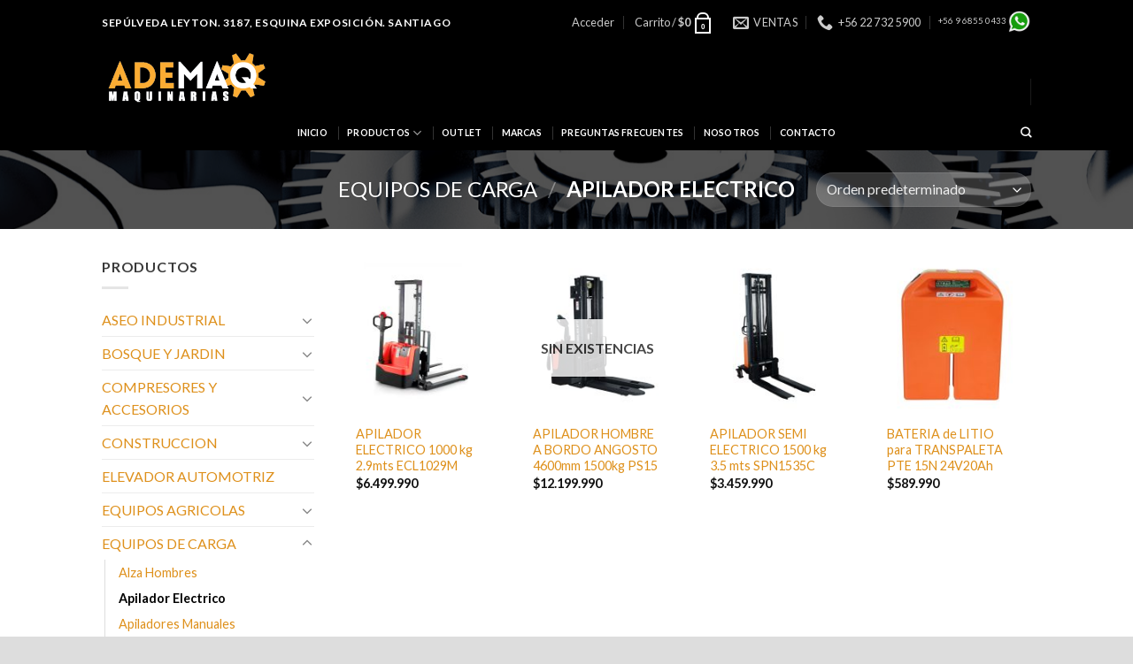

--- FILE ---
content_type: text/html; charset=UTF-8
request_url: https://ademaq.cl/product-category/equipos-de-carga/apilador-electrico/
body_size: 24260
content:
<!DOCTYPE html>
<!--[if IE 9 ]> <html lang="es" class="ie9 loading-site no-js bg-fill"> <![endif]-->
<!--[if IE 8 ]> <html lang="es" class="ie8 loading-site no-js bg-fill"> <![endif]-->
<!--[if (gte IE 9)|!(IE)]><!--><html lang="es" class="loading-site no-js bg-fill"> <!--<![endif]-->
<head>
	<meta charset="UTF-8" />
	<link rel="profile" href="https://gmpg.org/xfn/11" />
	<link rel="pingback" href="https://ademaq.cl/xmlrpc.php" />

	<script>(function(html){html.className = html.className.replace(/\bno-js\b/,'js')})(document.documentElement);</script>
<meta name='robots' content='index, follow, max-image-preview:large, max-snippet:-1, max-video-preview:-1' />

<!-- Google Tag Manager for WordPress by gtm4wp.com -->
<script data-cfasync="false" data-pagespeed-no-defer type="text/javascript">
	var gtm4wp_datalayer_name = "dataLayer";
	var dataLayer = dataLayer || [];
</script>
<!-- End Google Tag Manager for WordPress by gtm4wp.com --><meta name="viewport" content="width=device-width, initial-scale=1, maximum-scale=1" />
	<!-- This site is optimized with the Yoast SEO plugin v20.0 - https://yoast.com/wordpress/plugins/seo/ -->
	<title>Apilador Electrico archivos - Ademaq - Profesionales en Maquinarias y Equipos</title>
	<link rel="canonical" href="https://ademaq.cl/product-category/equipos-de-carga/apilador-electrico/" />
	<meta property="og:locale" content="es_ES" />
	<meta property="og:type" content="article" />
	<meta property="og:title" content="Apilador Electrico archivos - Ademaq - Profesionales en Maquinarias y Equipos" />
	<meta property="og:url" content="https://ademaq.cl/product-category/equipos-de-carga/apilador-electrico/" />
	<meta property="og:site_name" content="Ademaq - Profesionales en Maquinarias y Equipos" />
	<meta name="twitter:card" content="summary_large_image" />
	<script type="application/ld+json" class="yoast-schema-graph">{"@context":"https://schema.org","@graph":[{"@type":"CollectionPage","@id":"https://ademaq.cl/product-category/equipos-de-carga/apilador-electrico/","url":"https://ademaq.cl/product-category/equipos-de-carga/apilador-electrico/","name":"Apilador Electrico archivos - Ademaq - Profesionales en Maquinarias y Equipos","isPartOf":{"@id":"https://ademaq.cl/#website"},"primaryImageOfPage":{"@id":"https://ademaq.cl/product-category/equipos-de-carga/apilador-electrico/#primaryimage"},"image":{"@id":"https://ademaq.cl/product-category/equipos-de-carga/apilador-electrico/#primaryimage"},"thumbnailUrl":"https://ademaq.cl/wp-content/uploads/2022/09/0211024002_69.jpg","breadcrumb":{"@id":"https://ademaq.cl/product-category/equipos-de-carga/apilador-electrico/#breadcrumb"},"inLanguage":"es"},{"@type":"ImageObject","inLanguage":"es","@id":"https://ademaq.cl/product-category/equipos-de-carga/apilador-electrico/#primaryimage","url":"https://ademaq.cl/wp-content/uploads/2022/09/0211024002_69.jpg","contentUrl":"https://ademaq.cl/wp-content/uploads/2022/09/0211024002_69.jpg","width":1000,"height":1000},{"@type":"BreadcrumbList","@id":"https://ademaq.cl/product-category/equipos-de-carga/apilador-electrico/#breadcrumb","itemListElement":[{"@type":"ListItem","position":1,"name":"Portada","item":"https://ademaq.cl/"},{"@type":"ListItem","position":2,"name":"EQUIPOS DE CARGA","item":"https://ademaq.cl/product-category/equipos-de-carga/"},{"@type":"ListItem","position":3,"name":"Apilador Electrico"}]},{"@type":"WebSite","@id":"https://ademaq.cl/#website","url":"https://ademaq.cl/","name":"Ademaq","description":"Importaciones y ventas de Maquinarias","publisher":{"@id":"https://ademaq.cl/#organization"},"alternateName":"Ademaq","potentialAction":[{"@type":"SearchAction","target":{"@type":"EntryPoint","urlTemplate":"https://ademaq.cl/?s={search_term_string}"},"query-input":"required name=search_term_string"}],"inLanguage":"es"},{"@type":"Organization","@id":"https://ademaq.cl/#organization","name":"Ademaq","alternateName":"Maquinarias","url":"https://ademaq.cl/","logo":{"@type":"ImageObject","inLanguage":"es","@id":"https://ademaq.cl/#/schema/logo/image/","url":"https://ademaq.cl/wp-content/uploads/2023/01/ademaq.png","contentUrl":"https://ademaq.cl/wp-content/uploads/2023/01/ademaq.png","width":368,"height":135,"caption":"Ademaq"},"image":{"@id":"https://ademaq.cl/#/schema/logo/image/"},"sameAs":["https://www.instagram.com/ademaqoficial/","https://www.facebook.com/AdemaqMaquinarias/"]}]}</script>
	<!-- / Yoast SEO plugin. -->


<link rel='dns-prefetch' href='//capi-automation.s3.us-east-2.amazonaws.com' />
<link rel='dns-prefetch' href='//www.googletagmanager.com' />
<link rel='dns-prefetch' href='//cdn.jsdelivr.net' />
<link rel='dns-prefetch' href='//fonts.googleapis.com' />
<link rel="alternate" type="application/rss+xml" title="Ademaq - Profesionales en Maquinarias y Equipos &raquo; Feed" href="https://ademaq.cl/feed/" />
<link rel="alternate" type="application/rss+xml" title="Ademaq - Profesionales en Maquinarias y Equipos &raquo; Feed de los comentarios" href="https://ademaq.cl/comments/feed/" />
<link rel="alternate" type="application/rss+xml" title="Ademaq - Profesionales en Maquinarias y Equipos &raquo; Apilador Electrico Categoría Feed" href="https://ademaq.cl/product-category/equipos-de-carga/apilador-electrico/feed/" />
<link rel="prefetch" href="https://ademaq.cl/wp-content/themes/flatsome/assets/js/chunk.countup.fe2c1016.js" />
<link rel="prefetch" href="https://ademaq.cl/wp-content/themes/flatsome/assets/js/chunk.sticky-sidebar.a58a6557.js" />
<link rel="prefetch" href="https://ademaq.cl/wp-content/themes/flatsome/assets/js/chunk.tooltips.29144c1c.js" />
<link rel="prefetch" href="https://ademaq.cl/wp-content/themes/flatsome/assets/js/chunk.vendors-popups.947eca5c.js" />
<link rel="prefetch" href="https://ademaq.cl/wp-content/themes/flatsome/assets/js/chunk.vendors-slider.f0d2cbc9.js" />
<script type="text/javascript">
/* <![CDATA[ */
window._wpemojiSettings = {"baseUrl":"https:\/\/s.w.org\/images\/core\/emoji\/15.0.3\/72x72\/","ext":".png","svgUrl":"https:\/\/s.w.org\/images\/core\/emoji\/15.0.3\/svg\/","svgExt":".svg","source":{"concatemoji":"https:\/\/ademaq.cl\/wp-includes\/js\/wp-emoji-release.min.js?ver=6.6.4"}};
/*! This file is auto-generated */
!function(i,n){var o,s,e;function c(e){try{var t={supportTests:e,timestamp:(new Date).valueOf()};sessionStorage.setItem(o,JSON.stringify(t))}catch(e){}}function p(e,t,n){e.clearRect(0,0,e.canvas.width,e.canvas.height),e.fillText(t,0,0);var t=new Uint32Array(e.getImageData(0,0,e.canvas.width,e.canvas.height).data),r=(e.clearRect(0,0,e.canvas.width,e.canvas.height),e.fillText(n,0,0),new Uint32Array(e.getImageData(0,0,e.canvas.width,e.canvas.height).data));return t.every(function(e,t){return e===r[t]})}function u(e,t,n){switch(t){case"flag":return n(e,"\ud83c\udff3\ufe0f\u200d\u26a7\ufe0f","\ud83c\udff3\ufe0f\u200b\u26a7\ufe0f")?!1:!n(e,"\ud83c\uddfa\ud83c\uddf3","\ud83c\uddfa\u200b\ud83c\uddf3")&&!n(e,"\ud83c\udff4\udb40\udc67\udb40\udc62\udb40\udc65\udb40\udc6e\udb40\udc67\udb40\udc7f","\ud83c\udff4\u200b\udb40\udc67\u200b\udb40\udc62\u200b\udb40\udc65\u200b\udb40\udc6e\u200b\udb40\udc67\u200b\udb40\udc7f");case"emoji":return!n(e,"\ud83d\udc26\u200d\u2b1b","\ud83d\udc26\u200b\u2b1b")}return!1}function f(e,t,n){var r="undefined"!=typeof WorkerGlobalScope&&self instanceof WorkerGlobalScope?new OffscreenCanvas(300,150):i.createElement("canvas"),a=r.getContext("2d",{willReadFrequently:!0}),o=(a.textBaseline="top",a.font="600 32px Arial",{});return e.forEach(function(e){o[e]=t(a,e,n)}),o}function t(e){var t=i.createElement("script");t.src=e,t.defer=!0,i.head.appendChild(t)}"undefined"!=typeof Promise&&(o="wpEmojiSettingsSupports",s=["flag","emoji"],n.supports={everything:!0,everythingExceptFlag:!0},e=new Promise(function(e){i.addEventListener("DOMContentLoaded",e,{once:!0})}),new Promise(function(t){var n=function(){try{var e=JSON.parse(sessionStorage.getItem(o));if("object"==typeof e&&"number"==typeof e.timestamp&&(new Date).valueOf()<e.timestamp+604800&&"object"==typeof e.supportTests)return e.supportTests}catch(e){}return null}();if(!n){if("undefined"!=typeof Worker&&"undefined"!=typeof OffscreenCanvas&&"undefined"!=typeof URL&&URL.createObjectURL&&"undefined"!=typeof Blob)try{var e="postMessage("+f.toString()+"("+[JSON.stringify(s),u.toString(),p.toString()].join(",")+"));",r=new Blob([e],{type:"text/javascript"}),a=new Worker(URL.createObjectURL(r),{name:"wpTestEmojiSupports"});return void(a.onmessage=function(e){c(n=e.data),a.terminate(),t(n)})}catch(e){}c(n=f(s,u,p))}t(n)}).then(function(e){for(var t in e)n.supports[t]=e[t],n.supports.everything=n.supports.everything&&n.supports[t],"flag"!==t&&(n.supports.everythingExceptFlag=n.supports.everythingExceptFlag&&n.supports[t]);n.supports.everythingExceptFlag=n.supports.everythingExceptFlag&&!n.supports.flag,n.DOMReady=!1,n.readyCallback=function(){n.DOMReady=!0}}).then(function(){return e}).then(function(){var e;n.supports.everything||(n.readyCallback(),(e=n.source||{}).concatemoji?t(e.concatemoji):e.wpemoji&&e.twemoji&&(t(e.twemoji),t(e.wpemoji)))}))}((window,document),window._wpemojiSettings);
/* ]]> */
</script>
<style id='wp-emoji-styles-inline-css' type='text/css'>

	img.wp-smiley, img.emoji {
		display: inline !important;
		border: none !important;
		box-shadow: none !important;
		height: 1em !important;
		width: 1em !important;
		margin: 0 0.07em !important;
		vertical-align: -0.1em !important;
		background: none !important;
		padding: 0 !important;
	}
</style>
<style id='wp-block-library-inline-css' type='text/css'>
:root{--wp-admin-theme-color:#007cba;--wp-admin-theme-color--rgb:0,124,186;--wp-admin-theme-color-darker-10:#006ba1;--wp-admin-theme-color-darker-10--rgb:0,107,161;--wp-admin-theme-color-darker-20:#005a87;--wp-admin-theme-color-darker-20--rgb:0,90,135;--wp-admin-border-width-focus:2px;--wp-block-synced-color:#7a00df;--wp-block-synced-color--rgb:122,0,223;--wp-bound-block-color:var(--wp-block-synced-color)}@media (min-resolution:192dpi){:root{--wp-admin-border-width-focus:1.5px}}.wp-element-button{cursor:pointer}:root{--wp--preset--font-size--normal:16px;--wp--preset--font-size--huge:42px}:root .has-very-light-gray-background-color{background-color:#eee}:root .has-very-dark-gray-background-color{background-color:#313131}:root .has-very-light-gray-color{color:#eee}:root .has-very-dark-gray-color{color:#313131}:root .has-vivid-green-cyan-to-vivid-cyan-blue-gradient-background{background:linear-gradient(135deg,#00d084,#0693e3)}:root .has-purple-crush-gradient-background{background:linear-gradient(135deg,#34e2e4,#4721fb 50%,#ab1dfe)}:root .has-hazy-dawn-gradient-background{background:linear-gradient(135deg,#faaca8,#dad0ec)}:root .has-subdued-olive-gradient-background{background:linear-gradient(135deg,#fafae1,#67a671)}:root .has-atomic-cream-gradient-background{background:linear-gradient(135deg,#fdd79a,#004a59)}:root .has-nightshade-gradient-background{background:linear-gradient(135deg,#330968,#31cdcf)}:root .has-midnight-gradient-background{background:linear-gradient(135deg,#020381,#2874fc)}.has-regular-font-size{font-size:1em}.has-larger-font-size{font-size:2.625em}.has-normal-font-size{font-size:var(--wp--preset--font-size--normal)}.has-huge-font-size{font-size:var(--wp--preset--font-size--huge)}.has-text-align-center{text-align:center}.has-text-align-left{text-align:left}.has-text-align-right{text-align:right}#end-resizable-editor-section{display:none}.aligncenter{clear:both}.items-justified-left{justify-content:flex-start}.items-justified-center{justify-content:center}.items-justified-right{justify-content:flex-end}.items-justified-space-between{justify-content:space-between}.screen-reader-text{border:0;clip:rect(1px,1px,1px,1px);clip-path:inset(50%);height:1px;margin:-1px;overflow:hidden;padding:0;position:absolute;width:1px;word-wrap:normal!important}.screen-reader-text:focus{background-color:#ddd;clip:auto!important;clip-path:none;color:#444;display:block;font-size:1em;height:auto;left:5px;line-height:normal;padding:15px 23px 14px;text-decoration:none;top:5px;width:auto;z-index:100000}html :where(.has-border-color){border-style:solid}html :where([style*=border-top-color]){border-top-style:solid}html :where([style*=border-right-color]){border-right-style:solid}html :where([style*=border-bottom-color]){border-bottom-style:solid}html :where([style*=border-left-color]){border-left-style:solid}html :where([style*=border-width]){border-style:solid}html :where([style*=border-top-width]){border-top-style:solid}html :where([style*=border-right-width]){border-right-style:solid}html :where([style*=border-bottom-width]){border-bottom-style:solid}html :where([style*=border-left-width]){border-left-style:solid}html :where(img[class*=wp-image-]){height:auto;max-width:100%}:where(figure){margin:0 0 1em}html :where(.is-position-sticky){--wp-admin--admin-bar--position-offset:var(--wp-admin--admin-bar--height,0px)}@media screen and (max-width:600px){html :where(.is-position-sticky){--wp-admin--admin-bar--position-offset:0px}}
</style>
<style id='classic-theme-styles-inline-css' type='text/css'>
/*! This file is auto-generated */
.wp-block-button__link{color:#fff;background-color:#32373c;border-radius:9999px;box-shadow:none;text-decoration:none;padding:calc(.667em + 2px) calc(1.333em + 2px);font-size:1.125em}.wp-block-file__button{background:#32373c;color:#fff;text-decoration:none}
</style>
<link rel='stylesheet' id='contact-form-7-css' href='https://ademaq.cl/wp-content/plugins/contact-form-7/includes/css/styles.css?ver=5.5.6.1' type='text/css' media='all' />
<style id='woocommerce-inline-inline-css' type='text/css'>
.woocommerce form .form-row .required { visibility: visible; }
</style>
<link rel='stylesheet' id='pwb-styles-frontend-css' href='https://ademaq.cl/wp-content/plugins/perfect-woocommerce-brands/build/frontend/css/style.css?ver=3.4.2' type='text/css' media='all' />
<link rel='stylesheet' id='joinchat-css' href='https://ademaq.cl/wp-content/plugins/creame-whatsapp-me/public/css/joinchat-btn.min.css?ver=4.5.16' type='text/css' media='all' />
<link rel='stylesheet' id='flatsome-main-css' href='https://ademaq.cl/wp-content/themes/flatsome/assets/css/flatsome.css?ver=3.15.6' type='text/css' media='all' />
<style id='flatsome-main-inline-css' type='text/css'>
@font-face {
				font-family: "fl-icons";
				font-display: block;
				src: url(https://ademaq.cl/wp-content/themes/flatsome/assets/css/icons/fl-icons.eot?v=3.15.6);
				src:
					url(https://ademaq.cl/wp-content/themes/flatsome/assets/css/icons/fl-icons.eot#iefix?v=3.15.6) format("embedded-opentype"),
					url(https://ademaq.cl/wp-content/themes/flatsome/assets/css/icons/fl-icons.woff2?v=3.15.6) format("woff2"),
					url(https://ademaq.cl/wp-content/themes/flatsome/assets/css/icons/fl-icons.ttf?v=3.15.6) format("truetype"),
					url(https://ademaq.cl/wp-content/themes/flatsome/assets/css/icons/fl-icons.woff?v=3.15.6) format("woff"),
					url(https://ademaq.cl/wp-content/themes/flatsome/assets/css/icons/fl-icons.svg?v=3.15.6#fl-icons) format("svg");
			}
</style>
<link rel='stylesheet' id='flatsome-shop-css' href='https://ademaq.cl/wp-content/themes/flatsome/assets/css/flatsome-shop.css?ver=3.15.6' type='text/css' media='all' />
<link rel='stylesheet' id='flatsome-style-css' href='https://ademaq.cl/wp-content/themes/flatsome/style.css?ver=3.15.6' type='text/css' media='all' />
<link rel='stylesheet' id='flatsome-googlefonts-css' href='//fonts.googleapis.com/css?family=Lato%3Aregular%2C700%2C400%2Cregular%7CDancing+Script%3Aregular%2C400&#038;display=swap&#038;ver=3.9' type='text/css' media='all' />
<script type="text/javascript">
            window._nslDOMReady = function (callback) {
                if ( document.readyState === "complete" || document.readyState === "interactive" ) {
                    callback();
                } else {
                    document.addEventListener( "DOMContentLoaded", callback );
                }
            };
            </script><script type="text/javascript" src="https://ademaq.cl/wp-includes/js/jquery/jquery.min.js?ver=3.7.1" id="jquery-core-js"></script>
<script type="text/javascript" src="https://ademaq.cl/wp-includes/js/jquery/jquery-migrate.min.js?ver=3.4.1" id="jquery-migrate-js"></script>
<script type="text/javascript" src="https://ademaq.cl/wp-content/plugins/woocommerce/assets/js/jquery-blockui/jquery.blockUI.min.js?ver=2.7.0-wc.9.1.5" id="jquery-blockui-js" defer="defer" data-wp-strategy="defer"></script>
<script type="text/javascript" id="wc-add-to-cart-js-extra">
/* <![CDATA[ */
var wc_add_to_cart_params = {"ajax_url":"\/wp-admin\/admin-ajax.php","wc_ajax_url":"\/?wc-ajax=%%endpoint%%","i18n_view_cart":"Ver carrito","cart_url":"https:\/\/ademaq.cl\/cart\/","is_cart":"","cart_redirect_after_add":"no"};
/* ]]> */
</script>
<script type="text/javascript" src="https://ademaq.cl/wp-content/plugins/woocommerce/assets/js/frontend/add-to-cart.min.js?ver=9.1.5" id="wc-add-to-cart-js" defer="defer" data-wp-strategy="defer"></script>
<script type="text/javascript" src="https://ademaq.cl/wp-content/plugins/woocommerce/assets/js/js-cookie/js.cookie.min.js?ver=2.1.4-wc.9.1.5" id="js-cookie-js" defer="defer" data-wp-strategy="defer"></script>
<script type="text/javascript" id="woocommerce-js-extra">
/* <![CDATA[ */
var woocommerce_params = {"ajax_url":"\/wp-admin\/admin-ajax.php","wc_ajax_url":"\/?wc-ajax=%%endpoint%%"};
/* ]]> */
</script>
<script type="text/javascript" src="https://ademaq.cl/wp-content/plugins/woocommerce/assets/js/frontend/woocommerce.min.js?ver=9.1.5" id="woocommerce-js" defer="defer" data-wp-strategy="defer"></script>

<!-- Fragmento de código de la etiqueta de Google (gtag.js) añadida por Site Kit -->

<!-- Fragmento de código de Google Analytics añadido por Site Kit -->
<script type="text/javascript" src="https://www.googletagmanager.com/gtag/js?id=GT-NC6L8SS" id="google_gtagjs-js" async></script>
<script type="text/javascript" id="google_gtagjs-js-after">
/* <![CDATA[ */
window.dataLayer = window.dataLayer || [];function gtag(){dataLayer.push(arguments);}
gtag("set","linker",{"domains":["ademaq.cl"]});
gtag("js", new Date());
gtag("set", "developer_id.dZTNiMT", true);
gtag("config", "GT-NC6L8SS");
/* ]]> */
</script>

<!-- Finalizar fragmento de código de la etiqueta de Google (gtags.js) añadida por Site Kit -->
<link rel="https://api.w.org/" href="https://ademaq.cl/wp-json/" /><link rel="alternate" title="JSON" type="application/json" href="https://ademaq.cl/wp-json/wp/v2/product_cat/316" /><link rel="EditURI" type="application/rsd+xml" title="RSD" href="https://ademaq.cl/xmlrpc.php?rsd" />
<meta name="generator" content="WordPress 6.6.4" />
<meta name="generator" content="WooCommerce 9.1.5" />
<meta name="generator" content="Site Kit by Google 1.133.0" />
<!-- Google Tag Manager for WordPress by gtm4wp.com -->
<!-- GTM Container placement set to off -->
<script data-cfasync="false" data-pagespeed-no-defer type="text/javascript">
	var dataLayer_content = {"pagePostType":"product","pagePostType2":"tax-product","pageCategory":[]};
	dataLayer.push( dataLayer_content );
</script>
<script>
	console.warn && console.warn("[GTM4WP] Google Tag Manager container code placement set to OFF !!!");
	console.warn && console.warn("[GTM4WP] Data layer codes are active but GTM container must be loaded using custom coding !!!");
</script>
<!-- End Google Tag Manager for WordPress by gtm4wp.com --><style>.bg{opacity: 0; transition: opacity 1s; -webkit-transition: opacity 1s;} .bg-loaded{opacity: 1;}</style><!--[if IE]><link rel="stylesheet" type="text/css" href="https://ademaq.cl/wp-content/themes/flatsome/assets/css/ie-fallback.css"><script src="//cdnjs.cloudflare.com/ajax/libs/html5shiv/3.6.1/html5shiv.js"></script><script>var head = document.getElementsByTagName('head')[0],style = document.createElement('style');style.type = 'text/css';style.styleSheet.cssText = ':before,:after{content:none !important';head.appendChild(style);setTimeout(function(){head.removeChild(style);}, 0);</script><script src="https://ademaq.cl/wp-content/themes/flatsome/assets/libs/ie-flexibility.js"></script><![endif]-->	<noscript><style>.woocommerce-product-gallery{ opacity: 1 !important; }</style></noscript>
				<script  type="text/javascript">
				!function(f,b,e,v,n,t,s){if(f.fbq)return;n=f.fbq=function(){n.callMethod?
					n.callMethod.apply(n,arguments):n.queue.push(arguments)};if(!f._fbq)f._fbq=n;
					n.push=n;n.loaded=!0;n.version='2.0';n.queue=[];t=b.createElement(e);t.async=!0;
					t.src=v;s=b.getElementsByTagName(e)[0];s.parentNode.insertBefore(t,s)}(window,
					document,'script','https://connect.facebook.net/en_US/fbevents.js');
			</script>
			<!-- WooCommerce Facebook Integration Begin -->
			<script  type="text/javascript">

				fbq('init', '1762378120917621', {}, {
    "agent": "woocommerce_0-9.1.5-3.5.15"
});

				document.addEventListener( 'DOMContentLoaded', function() {
					// Insert placeholder for events injected when a product is added to the cart through AJAX.
					document.body.insertAdjacentHTML( 'beforeend', '<div class=\"wc-facebook-pixel-event-placeholder\"></div>' );
				}, false );

			</script>
			<!-- WooCommerce Facebook Integration End -->
			<style id='wp-fonts-local' type='text/css'>
@font-face{font-family:Inter;font-style:normal;font-weight:300 900;font-display:fallback;src:url('https://ademaq.cl/wp-content/plugins/woocommerce/assets/fonts/Inter-VariableFont_slnt,wght.woff2') format('woff2');font-stretch:normal;}
@font-face{font-family:Cardo;font-style:normal;font-weight:400;font-display:fallback;src:url('https://ademaq.cl/wp-content/plugins/woocommerce/assets/fonts/cardo_normal_400.woff2') format('woff2');}
</style>
<link rel="icon" href="https://ademaq.cl/wp-content/uploads/2018/05/cropped-ICONO-SITIOchica-32x32.png" sizes="32x32" />
<link rel="icon" href="https://ademaq.cl/wp-content/uploads/2018/05/cropped-ICONO-SITIOchica-192x192.png" sizes="192x192" />
<link rel="apple-touch-icon" href="https://ademaq.cl/wp-content/uploads/2018/05/cropped-ICONO-SITIOchica-180x180.png" />
<meta name="msapplication-TileImage" content="https://ademaq.cl/wp-content/uploads/2018/05/cropped-ICONO-SITIOchica-270x270.png" />
<style id="custom-css" type="text/css">:root {--primary-color: #fbac33;}html{background-color:#dddddd!important;}.header-main{height: 80px}#logo img{max-height: 80px}#logo{width:232px;}#logo img{padding:4px 0;}.header-bottom{min-height: 40px}.header-top{min-height: 50px}.transparent .header-main{height: 268px}.transparent #logo img{max-height: 268px}.has-transparent + .page-title:first-of-type,.has-transparent + #main > .page-title,.has-transparent + #main > div > .page-title,.has-transparent + #main .page-header-wrapper:first-of-type .page-title{padding-top: 348px;}.header.show-on-scroll,.stuck .header-main{height:85px!important}.stuck #logo img{max-height: 85px!important}.header-bg-color {background-color: #000000}.header-bottom {background-color: #000000}.header-main .nav > li > a{line-height: 16px }.header-wrapper:not(.stuck) .header-main .header-nav{margin-top: 28px }.stuck .header-main .nav > li > a{line-height: 50px }.header-bottom-nav > li > a{line-height: 18px }@media (max-width: 549px) {.header-main{height: 70px}#logo img{max-height: 70px}}.nav-dropdown-has-arrow.nav-dropdown-has-border li.has-dropdown:before{border-bottom-color: rgba(20,6,6,0.53);}.nav .nav-dropdown{border-color: rgba(20,6,6,0.53) }.nav-dropdown{border-radius:15px}.nav-dropdown{font-size:70%}.nav-dropdown-has-arrow li.has-dropdown:after{border-bottom-color: rgba(255,255,255,0.97);}.nav .nav-dropdown{background-color: rgba(255,255,255,0.97)}.header-top{background-color:#000000!important;}/* Color */.accordion-title.active, .has-icon-bg .icon .icon-inner,.logo a, .primary.is-underline, .primary.is-link, .badge-outline .badge-inner, .nav-outline > li.active> a,.nav-outline >li.active > a, .cart-icon strong,[data-color='primary'], .is-outline.primary{color: #fbac33;}/* Color !important */[data-text-color="primary"]{color: #fbac33!important;}/* Background Color */[data-text-bg="primary"]{background-color: #fbac33;}/* Background */.scroll-to-bullets a,.featured-title, .label-new.menu-item > a:after, .nav-pagination > li > .current,.nav-pagination > li > span:hover,.nav-pagination > li > a:hover,.has-hover:hover .badge-outline .badge-inner,button[type="submit"], .button.wc-forward:not(.checkout):not(.checkout-button), .button.submit-button, .button.primary:not(.is-outline),.featured-table .title,.is-outline:hover, .has-icon:hover .icon-label,.nav-dropdown-bold .nav-column li > a:hover, .nav-dropdown.nav-dropdown-bold > li > a:hover, .nav-dropdown-bold.dark .nav-column li > a:hover, .nav-dropdown.nav-dropdown-bold.dark > li > a:hover, .header-vertical-menu__opener ,.is-outline:hover, .tagcloud a:hover,.grid-tools a, input[type='submit']:not(.is-form), .box-badge:hover .box-text, input.button.alt,.nav-box > li > a:hover,.nav-box > li.active > a,.nav-pills > li.active > a ,.current-dropdown .cart-icon strong, .cart-icon:hover strong, .nav-line-bottom > li > a:before, .nav-line-grow > li > a:before, .nav-line > li > a:before,.banner, .header-top, .slider-nav-circle .flickity-prev-next-button:hover svg, .slider-nav-circle .flickity-prev-next-button:hover .arrow, .primary.is-outline:hover, .button.primary:not(.is-outline), input[type='submit'].primary, input[type='submit'].primary, input[type='reset'].button, input[type='button'].primary, .badge-inner{background-color: #fbac33;}/* Border */.nav-vertical.nav-tabs > li.active > a,.scroll-to-bullets a.active,.nav-pagination > li > .current,.nav-pagination > li > span:hover,.nav-pagination > li > a:hover,.has-hover:hover .badge-outline .badge-inner,.accordion-title.active,.featured-table,.is-outline:hover, .tagcloud a:hover,blockquote, .has-border, .cart-icon strong:after,.cart-icon strong,.blockUI:before, .processing:before,.loading-spin, .slider-nav-circle .flickity-prev-next-button:hover svg, .slider-nav-circle .flickity-prev-next-button:hover .arrow, .primary.is-outline:hover{border-color: #fbac33}.nav-tabs > li.active > a{border-top-color: #fbac33}.widget_shopping_cart_content .blockUI.blockOverlay:before { border-left-color: #fbac33 }.woocommerce-checkout-review-order .blockUI.blockOverlay:before { border-left-color: #fbac33 }/* Fill */.slider .flickity-prev-next-button:hover svg,.slider .flickity-prev-next-button:hover .arrow{fill: #fbac33;}/* Background Color */[data-icon-label]:after, .secondary.is-underline:hover,.secondary.is-outline:hover,.icon-label,.button.secondary:not(.is-outline),.button.alt:not(.is-outline), .badge-inner.on-sale, .button.checkout, .single_add_to_cart_button, .current .breadcrumb-step{ background-color:#000000; }[data-text-bg="secondary"]{background-color: #000000;}/* Color */.secondary.is-underline,.secondary.is-link, .secondary.is-outline,.stars a.active, .star-rating:before, .woocommerce-page .star-rating:before,.star-rating span:before, .color-secondary{color: #000000}/* Color !important */[data-text-color="secondary"]{color: #000000!important;}/* Border */.secondary.is-outline:hover{border-color:#000000}.success.is-underline:hover,.success.is-outline:hover,.success{background-color: #03569f}.success-color, .success.is-link, .success.is-outline{color: #03569f;}.success-border{border-color: #03569f!important;}/* Color !important */[data-text-color="success"]{color: #03569f!important;}/* Background Color */[data-text-bg="success"]{background-color: #03569f;}body{font-size: 100%;}@media screen and (max-width: 549px){body{font-size: 100%;}}body{font-family:"Lato", sans-serif}body{font-weight: 400}body{color: #3a3a3a}.nav > li > a {font-family:"Lato", sans-serif;}.mobile-sidebar-levels-2 .nav > li > ul > li > a {font-family:"Lato", sans-serif;}.nav > li > a {font-weight: 0;}.mobile-sidebar-levels-2 .nav > li > ul > li > a {font-weight: 0;}h1,h2,h3,h4,h5,h6,.heading-font, .off-canvas-center .nav-sidebar.nav-vertical > li > a{font-family: "Lato", sans-serif;}h1,h2,h3,h4,h5,h6,.heading-font,.banner h1,.banner h2{font-weight: 700;}h1,h2,h3,h4,h5,h6,.heading-font{color: #0a0a0a;}.alt-font{font-family: "Dancing Script", sans-serif;}.alt-font{font-weight: 400!important;}.header:not(.transparent) .header-bottom-nav.nav > li > a{color: #ffffff;}.header:not(.transparent) .header-bottom-nav.nav > li > a:hover,.header:not(.transparent) .header-bottom-nav.nav > li.active > a,.header:not(.transparent) .header-bottom-nav.nav > li.current > a,.header:not(.transparent) .header-bottom-nav.nav > li > a.active,.header:not(.transparent) .header-bottom-nav.nav > li > a.current{color: #dd9933;}.header-bottom-nav.nav-line-bottom > li > a:before,.header-bottom-nav.nav-line-grow > li > a:before,.header-bottom-nav.nav-line > li > a:before,.header-bottom-nav.nav-box > li > a:hover,.header-bottom-nav.nav-box > li.active > a,.header-bottom-nav.nav-pills > li > a:hover,.header-bottom-nav.nav-pills > li.active > a{color:#FFF!important;background-color: #dd9933;}a{color: #de901b;}.shop-page-title.featured-title .title-overlay{background-color: rgba(0,0,0,0.68);}.has-equal-box-heights .box-image {padding-top: 100%;}.shop-page-title.featured-title .title-bg{background-image: url(https://ademaq.cl/wp-content/uploads/2018/05/k.jpg);}@media screen and (min-width: 550px){.products .box-vertical .box-image{min-width: 200px!important;width: 200px!important;}}.footer-2{background-color: #3a3a3a}.absolute-footer, html{background-color: #ffffff}/* Custom CSS */.box-category {min-height: 250px;}.label-new.menu-item > a:after{content:"Nuevo";}.label-hot.menu-item > a:after{content:"Caliente";}.label-sale.menu-item > a:after{content:"Oferta";}.label-popular.menu-item > a:after{content:"Popular";}</style>	<meta name="google-site-verification" content="akZSj7VLNxTimqlDNGsSf5Rzjp-XKK-yI5IaX9brxmg" />
	<!-- Google Tag Manager -->
<script>(function(w,d,s,l,i){w[l]=w[l]||[];w[l].push({'gtm.start':
new Date().getTime(),event:'gtm.js'});var f=d.getElementsByTagName(s)[0],
j=d.createElement(s),dl=l!='dataLayer'?'&l='+l:'';j.async=true;j.src=
'https://www.googletagmanager.com/gtm.js?id='+i+dl;f.parentNode.insertBefore(j,f);
})(window,document,'script','dataLayer','GTM-MK7PB3W');</script>
<!-- End Google Tag Manager -->
</head>

<body data-rsssl=1 class="archive tax-product_cat term-apilador-electrico term-316 theme-flatsome woocommerce woocommerce-page woocommerce-no-js full-width bg-fill lightbox nav-dropdown-has-arrow nav-dropdown-has-shadow nav-dropdown-has-border">


<a class="skip-link screen-reader-text" href="#main">Skip to content</a>

<div id="wrapper">

	
	<header id="header" class="header has-sticky sticky-fade">
		<div class="header-wrapper">
			<div id="top-bar" class="header-top hide-for-sticky nav-dark">
    <div class="flex-row container">
      <div class="flex-col hide-for-medium flex-left">
          <ul class="nav nav-left medium-nav-center nav-small  nav-divided">
              <li class="html custom html_topbar_left"><strong class="uppercase"><a href="https://www.waze.com/es-419/live-map/directions/cl/region-metropolitana/conchali/ademaq-maquinarias?to=place.ChIJ2-esVbbHYpYRc0EfTRYV8KE" style="color:white;">Sepúlveda Leyton. 3187, Esquina Exposición. Santiago</a></strong></li>          </ul>
      </div>

      <div class="flex-col hide-for-medium flex-center">
          <ul class="nav nav-center nav-small  nav-divided">
                        </ul>
      </div>

      <div class="flex-col hide-for-medium flex-right">
         <ul class="nav top-bar-nav nav-right nav-small  nav-divided">
              <li class="account-item has-icon
    "
>

<a href="https://ademaq.cl/my-account/"
    class="nav-top-link nav-top-not-logged-in "
    data-open="#login-form-popup"  >
    <span>
    Acceder      </span>
  
</a>



</li>
<li class="cart-item has-icon has-dropdown">

<a href="https://ademaq.cl/cart/" title="Carrito" class="header-cart-link is-small">


<span class="header-cart-title">
   Carrito   /      <span class="cart-price"><span class="woocommerce-Price-amount amount"><bdi><span class="woocommerce-Price-currencySymbol">$</span>0</bdi></span></span>
  </span>

    <span class="cart-icon image-icon">
    <strong>0</strong>
  </span>
  </a>

 <ul class="nav-dropdown nav-dropdown-bold dropdown-uppercase">
    <li class="html widget_shopping_cart">
      <div class="widget_shopping_cart_content">
        

	<p class="woocommerce-mini-cart__empty-message">No hay productos en el carrito.</p>


      </div>
    </li>
     </ul>

</li>
<li class="header-contact-wrapper">
		<ul id="header-contact" class="nav nav-divided nav-uppercase header-contact">
		
						<li class="">
			  <a href="mailto:ventas@ademaq.cl" class="tooltip" title="ventas@ademaq.cl">
				  <i class="icon-envelop" style="font-size:18px;"></i>			       <span>
			       	Ventas			       </span>
			  </a>
			</li>
					
			
						<li class="">
			  <a href="tel:+56 22 732 5900" class="tooltip" title="+56 22 732 5900">
			     <i class="icon-phone" style="font-size:18px;"></i>			      <span>+56 22 732 5900</span>
			  </a>
			</li>
				</ul>
</li><li class="html custom html_topbar_right"><a href="https://api.whatsapp.com/send?phone=56968550433&text=Estoy%20interesado%20en%20un%20producto:” "class=whatsapp" target="_blank">
        <style="font-size:26px;">+56 9 6855 0433 
            <img src="https://ademaq.cl/wp-content/uploads/2018/05/whatsapp.png" alt=“Contacto Via WhatsApp" style="width: 26px; height: 26px;">
        </label>
    </a></li>          </ul>
      </div>

            <div class="flex-col show-for-medium flex-grow">
          <ul class="nav nav-center nav-small mobile-nav  nav-divided">
              <li class="html custom html_topbar_right"><a href="https://api.whatsapp.com/send?phone=56968550433&text=Estoy%20interesado%20en%20un%20producto:” "class=whatsapp" target="_blank">
        <style="font-size:26px;">+56 9 6855 0433 
            <img src="https://ademaq.cl/wp-content/uploads/2018/05/whatsapp.png" alt=“Contacto Via WhatsApp" style="width: 26px; height: 26px;">
        </label>
    </a></li>          </ul>
      </div>
      
    </div>
</div>
<div id="masthead" class="header-main nav-dark">
      <div class="header-inner flex-row container logo-left medium-logo-center" role="navigation">

          <!-- Logo -->
          <div id="logo" class="flex-col logo">
            
<!-- Header logo -->
<a href="https://ademaq.cl/" title="Ademaq &#8211; Profesionales en Maquinarias y Equipos - Importaciones y ventas de Maquinarias" rel="home">
		<img width="368" height="135" src="https://ademaq.cl/wp-content/uploads/2018/04/Asset-1@0.2x.png" class="header_logo header-logo" alt="Ademaq &#8211; Profesionales en Maquinarias y Equipos"/><img  width="368" height="135" src="https://ademaq.cl/wp-content/uploads/2018/04/Asset-1@0.2x.png" class="header-logo-dark" alt="Ademaq &#8211; Profesionales en Maquinarias y Equipos"/></a>
          </div>

          <!-- Mobile Left Elements -->
          <div class="flex-col show-for-medium flex-left">
            <ul class="mobile-nav nav nav-left ">
              <li class="nav-icon has-icon">
  		<a href="#" data-open="#main-menu" data-pos="left" data-bg="main-menu-overlay" data-color="" class="is-small" aria-label="Menú" aria-controls="main-menu" aria-expanded="false">
		
		  <i class="icon-menu" ></i>
		  		</a>
	</li>            </ul>
          </div>

          <!-- Left Elements -->
          <div class="flex-col hide-for-medium flex-left
            flex-grow">
            <ul class="header-nav header-nav-main nav nav-left  nav-uppercase" >
                          </ul>
          </div>

          <!-- Right Elements -->
          <div class="flex-col hide-for-medium flex-right">
            <ul class="header-nav header-nav-main nav nav-right  nav-uppercase">
              <li class="header-divider"></li>            </ul>
          </div>

          <!-- Mobile Right Elements -->
          <div class="flex-col show-for-medium flex-right">
            <ul class="mobile-nav nav nav-right ">
              <li class="cart-item has-icon">

      <a href="https://ademaq.cl/cart/" class="header-cart-link off-canvas-toggle nav-top-link is-small" data-open="#cart-popup" data-class="off-canvas-cart" title="Carrito" data-pos="right">
  
    <span class="cart-icon image-icon">
    <strong>0</strong>
  </span>
  </a>


  <!-- Cart Sidebar Popup -->
  <div id="cart-popup" class="mfp-hide widget_shopping_cart">
  <div class="cart-popup-inner inner-padding">
      <div class="cart-popup-title text-center">
          <h4 class="uppercase">Carrito</h4>
          <div class="is-divider"></div>
      </div>
      <div class="widget_shopping_cart_content">
          

	<p class="woocommerce-mini-cart__empty-message">No hay productos en el carrito.</p>


      </div>
             <div class="cart-sidebar-content relative"></div>  </div>
  </div>

</li>
            </ul>
          </div>

      </div>
     
            <div class="container"><div class="top-divider full-width"></div></div>
      </div><div id="wide-nav" class="header-bottom wide-nav nav-dark flex-has-center">
    <div class="flex-row container">

                        <div class="flex-col hide-for-medium flex-left">
                <ul class="nav header-nav header-bottom-nav nav-left  nav-divided nav-size-xsmall nav-uppercase">
                                    </ul>
            </div>
            
                        <div class="flex-col hide-for-medium flex-center">
                <ul class="nav header-nav header-bottom-nav nav-center  nav-divided nav-size-xsmall nav-uppercase">
                    <li id="menu-item-626" class="menu-item menu-item-type-post_type menu-item-object-page menu-item-home menu-item-626 menu-item-design-default"><a href="https://ademaq.cl/" class="nav-top-link">INICIO</a></li>
<li id="menu-item-627" class="menu-item menu-item-type-post_type menu-item-object-page menu-item-has-children menu-item-627 menu-item-design-default has-dropdown"><a href="https://ademaq.cl/productos/" class="nav-top-link">Productos<i class="icon-angle-down" ></i></a>
<ul class="sub-menu nav-dropdown nav-dropdown-bold dropdown-uppercase">
	<li id="menu-item-904" class="menu-item menu-item-type-taxonomy menu-item-object-product_cat menu-item-904"><a href="https://ademaq.cl/product-category/bosqueyjardin/">BOSQUE Y JARDIN</a></li>
	<li id="menu-item-905" class="menu-item menu-item-type-taxonomy menu-item-object-product_cat menu-item-905"><a href="https://ademaq.cl/product-category/compresores-y-accesorios/">COMPRESORES Y ACCESORIOS</a></li>
	<li id="menu-item-906" class="menu-item menu-item-type-taxonomy menu-item-object-product_cat menu-item-906"><a href="https://ademaq.cl/product-category/construccion/">CONSTRUCCION</a></li>
	<li id="menu-item-907" class="menu-item menu-item-type-taxonomy menu-item-object-product_cat current-product_cat-ancestor menu-item-907"><a href="https://ademaq.cl/product-category/equipos-de-carga/">EQUIPOS DE CARGA</a></li>
	<li id="menu-item-2985" class="menu-item menu-item-type-taxonomy menu-item-object-product_cat menu-item-2985"><a href="https://ademaq.cl/product-category/equipos-agricolas/">EQUIPOS AGRICOLAS</a></li>
	<li id="menu-item-919" class="menu-item menu-item-type-taxonomy menu-item-object-product_cat menu-item-919"><a href="https://ademaq.cl/product-category/equipos-de-taller-e-hidraulicos/">EQUIPOS DE TALLER E HIDRAULICOS</a></li>
	<li id="menu-item-1241" class="menu-item menu-item-type-custom menu-item-object-custom menu-item-1241"><a href="https://ademaq.cl/product-category/generadores-electricos/">Generadores Eléctricos</a></li>
	<li id="menu-item-909" class="menu-item menu-item-type-taxonomy menu-item-object-product_cat menu-item-909"><a href="https://ademaq.cl/product-category/hidrolavadoras/">HIDROLAVADORAS</a></li>
	<li id="menu-item-910" class="menu-item menu-item-type-taxonomy menu-item-object-product_cat menu-item-910"><a href="https://ademaq.cl/product-category/maquinara-para-la-madera/">MAQUINARIA PARA MADERA</a></li>
	<li id="menu-item-920" class="menu-item menu-item-type-taxonomy menu-item-object-product_cat menu-item-920"><a href="https://ademaq.cl/product-category/maquinaria-metal-mecanica/">MAQUINARIA METAL MECANICA</a></li>
	<li id="menu-item-921" class="menu-item menu-item-type-taxonomy menu-item-object-product_cat menu-item-921"><a href="https://ademaq.cl/product-category/motobombas-y-electrobombas/">MOTOBOMBAS Y ELECTRO BOMBAS</a></li>
	<li id="menu-item-922" class="menu-item menu-item-type-taxonomy menu-item-object-product_cat menu-item-922"><a href="https://ademaq.cl/product-category/soldadoras-y-accesorios/">SOLDADORAS Y ACCESORIOS</a></li>
</ul>
</li>
<li id="menu-item-2234" class="menu-item menu-item-type-post_type menu-item-object-page menu-item-2234 menu-item-design-default"><a href="https://ademaq.cl/outlet/" class="nav-top-link">OUTLET</a></li>
<li id="menu-item-1323" class="menu-item menu-item-type-post_type menu-item-object-page menu-item-1323 menu-item-design-default"><a href="https://ademaq.cl/marcas/" class="nav-top-link">Marcas</a></li>
<li id="menu-item-1042" class="menu-item menu-item-type-post_type menu-item-object-page menu-item-1042 menu-item-design-default"><a href="https://ademaq.cl/preguntas-frecuentes/" class="nav-top-link">PREGUNTAS FRECUENTES</a></li>
<li id="menu-item-887" class="menu-item menu-item-type-post_type menu-item-object-page menu-item-887 menu-item-design-default"><a href="https://ademaq.cl/nosotros/" class="nav-top-link">NOSOTROS</a></li>
<li id="menu-item-882" class="menu-item menu-item-type-post_type menu-item-object-page menu-item-882 menu-item-design-default"><a href="https://ademaq.cl/contacto/" class="nav-top-link">CONTACTO</a></li>
                </ul>
            </div>
            
                        <div class="flex-col hide-for-medium flex-right flex-grow">
              <ul class="nav header-nav header-bottom-nav nav-right  nav-divided nav-size-xsmall nav-uppercase">
                   <li class="header-search header-search-dropdown has-icon has-dropdown menu-item-has-children">
		<a href="#" aria-label="Buscar" class="is-small"><i class="icon-search" ></i></a>
		<ul class="nav-dropdown nav-dropdown-bold dropdown-uppercase">
	 	<li class="header-search-form search-form html relative has-icon">
	<div class="header-search-form-wrapper">
		<div class="searchform-wrapper ux-search-box relative is-normal"><form role="search" method="get" class="searchform" action="https://ademaq.cl/">
	<div class="flex-row relative">
						<div class="flex-col flex-grow">
			<label class="screen-reader-text" for="woocommerce-product-search-field-0">Buscar por:</label>
			<input type="search" id="woocommerce-product-search-field-0" class="search-field mb-0" placeholder="Buscar&hellip;" value="" name="s" />
			<input type="hidden" name="post_type" value="product" />
					</div>
		<div class="flex-col">
			<button type="submit" value="Buscar" class="ux-search-submit submit-button secondary button icon mb-0" aria-label="Submit">
				<i class="icon-search" ></i>			</button>
		</div>
	</div>
	<div class="live-search-results text-left z-top"></div>
</form>
</div>	</div>
</li>	</ul>
</li>
              </ul>
            </div>
            
                          <div class="flex-col show-for-medium flex-grow">
                  <ul class="nav header-bottom-nav nav-center mobile-nav  nav-divided nav-size-xsmall nav-uppercase">
                      <li class="html custom html_topbar_left"><strong class="uppercase"><a href="https://www.waze.com/es-419/live-map/directions/cl/region-metropolitana/conchali/ademaq-maquinarias?to=place.ChIJ2-esVbbHYpYRc0EfTRYV8KE" style="color:white;">Sepúlveda Leyton. 3187, Esquina Exposición. Santiago</a></strong></li>                  </ul>
              </div>
            
    </div>
</div>

<div class="header-bg-container fill"><div class="header-bg-image fill"></div><div class="header-bg-color fill"></div></div>		</div>
	</header>

	<div class="shop-page-title category-page-title dark featured-title page-title ">
	
	<div class="page-title-bg fill">
		<div class="title-bg fill bg-fill" data-parallax-fade="true" data-parallax="-2" data-parallax-background data-parallax-container=".page-title"></div>
		<div class="title-overlay fill"></div>
	</div>
	
	<div class="page-title-inner flex-row container medium-flex-wrap flex-has-center">
	  <div class="flex-col">
	  	&nbsp;
	  </div>
	  <div class="flex-col flex-center text-center">
	  	  <div class="is-xlarge">
	<nav class="woocommerce-breadcrumb breadcrumbs uppercase"><a href="https://ademaq.cl/product-category/equipos-de-carga/">EQUIPOS DE CARGA</a> <span class="divider">&#47;</span> Apilador Electrico</nav></div>
<div class="category-filtering category-filter-row show-for-medium">
	<a href="#" data-open="#shop-sidebar" data-visible-after="true" data-pos="left" class="filter-button uppercase plain">
		<i class="icon-equalizer"></i>
		<strong>Filtrar</strong>
	</a>
	<div class="inline-block">
			</div>
</div>
	  </div>
	  <div class="flex-col flex-right text-right medium-text-center form-flat">
	  	  <p class="woocommerce-result-count hide-for-medium">
	Mostrando los 4 resultados</p>
<form class="woocommerce-ordering" method="get">
	<select name="orderby" class="orderby" aria-label="Pedido de la tienda">
					<option value="menu_order"  selected='selected'>Orden predeterminado</option>
					<option value="popularity" >Ordenar por popularidad</option>
					<option value="date" >Ordenar por los últimos</option>
					<option value="price" >Ordenar por precio: bajo a alto</option>
					<option value="price-desc" >Ordenar por precio: alto a bajo</option>
			</select>
	<input type="hidden" name="paged" value="1" />
	</form>
	  </div>
	</div>
</div>
	<main id="main" class="">
<div class="row category-page-row">

		<div class="col large-3 hide-for-medium ">
						<div id="shop-sidebar" class="sidebar-inner col-inner">
				<aside id="woocommerce_product_categories-3" class="widget woocommerce widget_product_categories"><span class="widget-title shop-sidebar">PRODUCTOS</span><div class="is-divider small"></div><ul class="product-categories"><li class="cat-item cat-item-349 cat-parent"><a href="https://ademaq.cl/product-category/aseo-industrial/">ASEO INDUSTRIAL</a><ul class='children'>
<li class="cat-item cat-item-350"><a href="https://ademaq.cl/product-category/aseo-industrial/abrillantadoras/">Abrillantadoras</a></li>
</ul>
</li>
<li class="cat-item cat-item-192 cat-parent"><a href="https://ademaq.cl/product-category/bosqueyjardin/">BOSQUE Y JARDIN</a><ul class='children'>
<li class="cat-item cat-item-205"><a href="https://ademaq.cl/product-category/bosqueyjardin/ahorradoras/">Ahoyadoras</a></li>
<li class="cat-item cat-item-365"><a href="https://ademaq.cl/product-category/bosqueyjardin/aserraderos/">ASERRADEROS</a></li>
<li class="cat-item cat-item-194"><a href="https://ademaq.cl/product-category/bosqueyjardin/cortadora-de-cesped/">Cortadora de césped</a></li>
<li class="cat-item cat-item-197"><a href="https://ademaq.cl/product-category/bosqueyjardin/fumigador/">Fumigador</a></li>
<li class="cat-item cat-item-195"><a href="https://ademaq.cl/product-category/bosqueyjardin/pulverizadora/">Pulverizadora</a></li>
<li class="cat-item cat-item-373"><a href="https://ademaq.cl/product-category/bosqueyjardin/tractor-corta-cesped/">TRACTOR CORTA CESPED</a></li>
<li class="cat-item cat-item-193"><a href="https://ademaq.cl/product-category/bosqueyjardin/trituradora/">Trituradora</a></li>
</ul>
</li>
<li class="cat-item cat-item-87 cat-parent"><a href="https://ademaq.cl/product-category/compresores-y-accesorios/">COMPRESORES Y ACCESORIOS</a><ul class='children'>
<li class="cat-item cat-item-88"><a href="https://ademaq.cl/product-category/compresores-y-accesorios/compresores/">Compresores</a></li>
<li class="cat-item cat-item-184"><a href="https://ademaq.cl/product-category/compresores-y-accesorios/motrocompresor/">Motocompresores</a></li>
</ul>
</li>
<li class="cat-item cat-item-198 cat-parent"><a href="https://ademaq.cl/product-category/construccion/">CONSTRUCCION</a><ul class='children'>
<li class="cat-item cat-item-199"><a href="https://ademaq.cl/product-category/construccion/betoneras/">Betoneras</a></li>
<li class="cat-item cat-item-369"><a href="https://ademaq.cl/product-category/construccion/compactador-manual/">COMPACTADOR MANUAL</a></li>
<li class="cat-item cat-item-329"><a href="https://ademaq.cl/product-category/construccion/placa-compactadora/">Placa Compactadora</a></li>
<li class="cat-item cat-item-338"><a href="https://ademaq.cl/product-category/construccion/regla-y-alisador-de-pavimento/">Regla y Alisador de pavimento</a></li>
<li class="cat-item cat-item-337"><a href="https://ademaq.cl/product-category/construccion/sonda-vibradora-y-unidad-motriz/">Sonda Vibradora y Unidad Motriz</a></li>
</ul>
</li>
<li class="cat-item cat-item-352"><a href="https://ademaq.cl/product-category/elevador-automotriz/">ELEVADOR AUTOMOTRIZ</a></li>
<li class="cat-item cat-item-282 cat-parent"><a href="https://ademaq.cl/product-category/equipos-agricolas/">EQUIPOS AGRICOLAS</a><ul class='children'>
<li class="cat-item cat-item-327"><a href="https://ademaq.cl/product-category/equipos-agricolas/arado/">Arado</a></li>
<li class="cat-item cat-item-328"><a href="https://ademaq.cl/product-category/equipos-agricolas/calefaccion-y-ventiladores/">Calefaccion y ventiladores</a></li>
<li class="cat-item cat-item-323"><a href="https://ademaq.cl/product-category/equipos-agricolas/chipeadoras/">Chipeadoras</a></li>
<li class="cat-item cat-item-309"><a href="https://ademaq.cl/product-category/equipos-agricolas/cosedoras/">Cosedoras</a></li>
<li class="cat-item cat-item-307"><a href="https://ademaq.cl/product-category/equipos-agricolas/desgranadora/">Desgranadoras</a></li>
<li class="cat-item cat-item-319"><a href="https://ademaq.cl/product-category/equipos-agricolas/harneros-vibratorios/">Harnero Vibratorios agricolas</a></li>
<li class="cat-item cat-item-303"><a href="https://ademaq.cl/product-category/equipos-agricolas/molinos-electricos/">Molino eléctricos</a></li>
<li class="cat-item cat-item-346"><a href="https://ademaq.cl/product-category/equipos-agricolas/motores-electrico-estacionarios/">Motores</a></li>
<li class="cat-item cat-item-306"><a href="https://ademaq.cl/product-category/equipos-agricolas/ordenadoras-de-vaca/">Ordeñadoras de vaca</a></li>
<li class="cat-item cat-item-324"><a href="https://ademaq.cl/product-category/equipos-agricolas/partidores-de-lena/">Partidores de leña</a></li>
<li class="cat-item cat-item-321"><a href="https://ademaq.cl/product-category/equipos-agricolas/peladoras/">Peladoras</a></li>
<li class="cat-item cat-item-304"><a href="https://ademaq.cl/product-category/equipos-agricolas/peletizadoras/">Peletizadoras</a></li>
<li class="cat-item cat-item-312"><a href="https://ademaq.cl/product-category/equipos-agricolas/segadoras/">Segadoras</a></li>
<li class="cat-item cat-item-305"><a href="https://ademaq.cl/product-category/equipos-agricolas/sembradoras/">Sembradoras</a></li>
<li class="cat-item cat-item-318"><a href="https://ademaq.cl/product-category/equipos-agricolas/trilladoras/">Trilladoras</a></li>
<li class="cat-item cat-item-314"><a href="https://ademaq.cl/product-category/equipos-agricolas/triturador-de-forraje/">Triturador de forraje</a></li>
</ul>
</li>
<li class="cat-item cat-item-94 cat-parent current-cat-parent"><a href="https://ademaq.cl/product-category/equipos-de-carga/">EQUIPOS DE CARGA</a><ul class='children'>
<li class="cat-item cat-item-339"><a href="https://ademaq.cl/product-category/equipos-de-carga/alza-hombres/">Alza Hombres</a></li>
<li class="cat-item cat-item-316 current-cat"><a href="https://ademaq.cl/product-category/equipos-de-carga/apilador-electrico/">Apilador Electrico</a></li>
<li class="cat-item cat-item-330"><a href="https://ademaq.cl/product-category/equipos-de-carga/apiladores-manuales/">Apiladores Manuales</a></li>
<li class="cat-item cat-item-281"><a href="https://ademaq.cl/product-category/equipos-de-carga/carro-de-arrastre/">Carro de arrastre</a></li>
<li class="cat-item cat-item-368"><a href="https://ademaq.cl/product-category/equipos-de-carga/carro-para-traslado-de-tambores/">CARRO PARA TRASLADO DE TAMBORES</a></li>
<li class="cat-item cat-item-331"><a href="https://ademaq.cl/product-category/equipos-de-carga/mesa-elevadora/">Mesa Elevadora</a></li>
<li class="cat-item cat-item-333"><a href="https://ademaq.cl/product-category/equipos-de-carga/tecle-cadena/">Tecle cadena</a></li>
<li class="cat-item cat-item-183"><a href="https://ademaq.cl/product-category/equipos-de-carga/tecle-electricos/">Tecle Eléctricos</a></li>
<li class="cat-item cat-item-336"><a href="https://ademaq.cl/product-category/equipos-de-carga/tecle-palanca/">Tecle Palanca</a></li>
<li class="cat-item cat-item-101"><a href="https://ademaq.cl/product-category/equipos-de-carga/tecle-pluma/">Tecle pluma</a></li>
<li class="cat-item cat-item-106"><a href="https://ademaq.cl/product-category/equipos-de-carga/transpaleta/">Transpaleta</a></li>
<li class="cat-item cat-item-226"><a href="https://ademaq.cl/product-category/equipos-de-carga/transpaletas/">Transpaletas</a></li>
</ul>
</li>
<li class="cat-item cat-item-353"><a href="https://ademaq.cl/product-category/equipos-de-mineria/">EQUIPOS DE MINERIA</a></li>
<li class="cat-item cat-item-108 cat-parent"><a href="https://ademaq.cl/product-category/equipos-de-taller-e-hidraulicos/">EQUIPOS DE TALLER E HIDRAULICOS</a><ul class='children'>
<li class="cat-item cat-item-278"><a href="https://ademaq.cl/product-category/equipos-de-taller-e-hidraulicos/aspiradoras-polvo-agua/">Aspiradoras Polvo Agua</a></li>
<li class="cat-item cat-item-227"><a href="https://ademaq.cl/product-category/equipos-de-taller-e-hidraulicos/cargadores-partidores/">Cargadores partidores</a></li>
<li class="cat-item cat-item-301"><a href="https://ademaq.cl/product-category/equipos-de-taller-e-hidraulicos/desmontadora-de-neumaticos/">Desmontadora de Neumáticos</a></li>
<li class="cat-item cat-item-228"><a href="https://ademaq.cl/product-category/equipos-de-taller-e-hidraulicos/dobladoras-de-tubo/">Dobladoras de tubo</a></li>
<li class="cat-item cat-item-114"><a href="https://ademaq.cl/product-category/equipos-de-taller-e-hidraulicos/gabinete-arenador/">Gabinete arenador</a></li>
<li class="cat-item cat-item-302"><a href="https://ademaq.cl/product-category/equipos-de-taller-e-hidraulicos/gabinete-metalico/">Gabinete Metálico</a></li>
<li class="cat-item cat-item-363"><a href="https://ademaq.cl/product-category/equipos-de-taller-e-hidraulicos/gata-de-transmision/">Gata de Transmision</a></li>
<li class="cat-item cat-item-231"><a href="https://ademaq.cl/product-category/equipos-de-taller-e-hidraulicos/gatas-caiman/">Gatas caimán</a></li>
<li class="cat-item cat-item-275"><a href="https://ademaq.cl/product-category/equipos-de-taller-e-hidraulicos/juego-de-herramientas/">Juego de Herramientas</a></li>
<li class="cat-item cat-item-300"><a href="https://ademaq.cl/product-category/equipos-de-taller-e-hidraulicos/llave-de-impacto/">Llave de Impacto</a></li>
<li class="cat-item cat-item-123"><a href="https://ademaq.cl/product-category/equipos-de-taller-e-hidraulicos/porto-power/">Porto power</a></li>
<li class="cat-item cat-item-111"><a href="https://ademaq.cl/product-category/equipos-de-taller-e-hidraulicos/prensas-hidraulicas/">Prensas hidráulicas</a></li>
</ul>
</li>
<li class="cat-item cat-item-361"><a href="https://ademaq.cl/product-category/equipos-gastronomicos/">EQUIPOS GASTRONOMICOS</a></li>
<li class="cat-item cat-item-212 cat-parent"><a href="https://ademaq.cl/product-category/generadores-electricos/">GENERADORES ELÉCTRICOS</a><ul class='children'>
<li class="cat-item cat-item-367"><a href="https://ademaq.cl/product-category/generadores-electricos/tablero-de-transferencia-ats/">Tablero de transferencia ATS</a></li>
</ul>
</li>
<li class="cat-item cat-item-170"><a href="https://ademaq.cl/product-category/hidrolavadoras/">HIDROLAVADORAS</a></li>
<li class="cat-item cat-item-53 cat-parent"><a href="https://ademaq.cl/product-category/maquinaria-metal-mecanica/">MAQUINARIA METAL MECANICA</a><ul class='children'>
<li class="cat-item cat-item-364"><a href="https://ademaq.cl/product-category/maquinaria-metal-mecanica/cabezal-divisor/">Cabezal Divisor</a></li>
<li class="cat-item cat-item-366"><a href="https://ademaq.cl/product-category/maquinaria-metal-mecanica/escoplo-motorizado/">Escoplo Motorizado</a></li>
<li class="cat-item cat-item-371"><a href="https://ademaq.cl/product-category/maquinaria-metal-mecanica/fresadora/">FRESADORA</a></li>
<li class="cat-item cat-item-370"><a href="https://ademaq.cl/product-category/maquinaria-metal-mecanica/lunetas/">Lunetas</a></li>
<li class="cat-item cat-item-214"><a href="https://ademaq.cl/product-category/maquinaria-metal-mecanica/platos-para-torno/">Platos para torno</a></li>
<li class="cat-item cat-item-345"><a href="https://ademaq.cl/product-category/maquinaria-metal-mecanica/punto-centro-giratorio/">Punto Centro Giratorio</a></li>
<li class="cat-item cat-item-375"><a href="https://ademaq.cl/product-category/maquinaria-metal-mecanica/rectificadora-de-culatas/">Rectificadora de culatas</a></li>
<li class="cat-item cat-item-207 cat-parent"><a href="https://ademaq.cl/product-category/maquinaria-metal-mecanica/sierra-huincha-metal/">Sierra Huincha Metal</a>	<ul class='children'>
<li class="cat-item cat-item-326"><a href="https://ademaq.cl/product-category/maquinaria-metal-mecanica/sierra-huincha-metal/bandas-de-sierra-huinchas-corte/">Bandas de Sierra Huinchas Corte</a></li>
	</ul>
</li>
<li class="cat-item cat-item-217 cat-parent"><a href="https://ademaq.cl/product-category/maquinaria-metal-mecanica/soldadoras-y-accesorios-maquinaria-metal-mecanica/">Soldadoras y accesorios</a>	<ul class='children'>
<li class="cat-item cat-item-218"><a href="https://ademaq.cl/product-category/maquinaria-metal-mecanica/soldadoras-y-accesorios-maquinaria-metal-mecanica/accesorios-soldadoras-soldadoras-y-accesorios-maquinaria-metal-mecanica/">Accesorios soldadoras</a></li>
<li class="cat-item cat-item-334"><a href="https://ademaq.cl/product-category/maquinaria-metal-mecanica/soldadoras-y-accesorios-maquinaria-metal-mecanica/motosoldadora/">Motosoldadora</a></li>
<li class="cat-item cat-item-360"><a href="https://ademaq.cl/product-category/maquinaria-metal-mecanica/soldadoras-y-accesorios-maquinaria-metal-mecanica/regulador-de-argon-soldadoras-y-accesorios-maquinaria-metal-mecanica/">Regulador de Argon</a></li>
<li class="cat-item cat-item-237"><a href="https://ademaq.cl/product-category/maquinaria-metal-mecanica/soldadoras-y-accesorios-maquinaria-metal-mecanica/soldadora-soldadoras-y-accesorios-maquinaria-metal-mecanica/">Soldadora</a></li>
<li class="cat-item cat-item-266"><a href="https://ademaq.cl/product-category/maquinaria-metal-mecanica/soldadoras-y-accesorios-maquinaria-metal-mecanica/soldadora-mig/">Soldadora MIG</a></li>
<li class="cat-item cat-item-267"><a href="https://ademaq.cl/product-category/maquinaria-metal-mecanica/soldadoras-y-accesorios-maquinaria-metal-mecanica/soldadora-tig/">Soldadora Tig</a></li>
<li class="cat-item cat-item-219"><a href="https://ademaq.cl/product-category/maquinaria-metal-mecanica/soldadoras-y-accesorios-maquinaria-metal-mecanica/soldadoras-inversoras-soldadoras-y-accesorios-maquinaria-metal-mecanica/">Soldadoras Inversoras</a></li>
<li class="cat-item cat-item-268"><a href="https://ademaq.cl/product-category/maquinaria-metal-mecanica/soldadoras-y-accesorios-maquinaria-metal-mecanica/soldadura-mig/">Soldadura MIG</a></li>
	</ul>
</li>
<li class="cat-item cat-item-54"><a href="https://ademaq.cl/product-category/maquinaria-metal-mecanica/taladro-columna/">Taladro columna</a></li>
<li class="cat-item cat-item-67"><a href="https://ademaq.cl/product-category/maquinaria-metal-mecanica/taladro-fresador/">Taladro Fresador</a></li>
<li class="cat-item cat-item-186"><a href="https://ademaq.cl/product-category/maquinaria-metal-mecanica/taladro-percutor/">Taladro Percutor</a></li>
<li class="cat-item cat-item-62"><a href="https://ademaq.cl/product-category/maquinaria-metal-mecanica/taladros-de-sobre-mesa/">Taladros de sobre mesa</a></li>
<li class="cat-item cat-item-372"><a href="https://ademaq.cl/product-category/maquinaria-metal-mecanica/torno-rectificador-de-discos/">TORNO RECTIFICADOR DE DISCOS</a></li>
<li class="cat-item cat-item-272"><a href="https://ademaq.cl/product-category/maquinaria-metal-mecanica/tornos/">Tornos</a></li>
<li class="cat-item cat-item-190"><a href="https://ademaq.cl/product-category/maquinaria-metal-mecanica/tronzadora-para-metal/">Tronzadora para metal</a></li>
</ul>
</li>
<li class="cat-item cat-item-16 cat-parent"><a href="https://ademaq.cl/product-category/maquinara-para-la-madera/">MAQUINARIA PARA MADERA</a><ul class='children'>
<li class="cat-item cat-item-357"><a href="https://ademaq.cl/product-category/maquinara-para-la-madera/afilador-de-cuchillos/">Afilador de Cuchillos</a></li>
<li class="cat-item cat-item-17"><a href="https://ademaq.cl/product-category/maquinara-para-la-madera/canteadoras/">Canteadoras</a></li>
<li class="cat-item cat-item-23"><a href="https://ademaq.cl/product-category/maquinara-para-la-madera/cepilladoras/">Cepilladoras</a></li>
<li class="cat-item cat-item-27"><a href="https://ademaq.cl/product-category/maquinara-para-la-madera/colectores-de-polvo/">Colectores de polvo</a></li>
<li class="cat-item cat-item-325"><a href="https://ademaq.cl/product-category/maquinara-para-la-madera/cuchillos/">CUCHILLOS</a></li>
<li class="cat-item cat-item-30"><a href="https://ademaq.cl/product-category/maquinara-para-la-madera/lijadoras/">Lijadoras</a></li>
<li class="cat-item cat-item-215"><a href="https://ademaq.cl/product-category/maquinara-para-la-madera/lijadoras-de-de-banda/">Lijadoras de de banda</a></li>
<li class="cat-item cat-item-33"><a href="https://ademaq.cl/product-category/maquinara-para-la-madera/maquinas-multiples/">Maquinas Multiples</a></li>
<li class="cat-item cat-item-188"><a href="https://ademaq.cl/product-category/maquinara-para-la-madera/rebajador/">Rebajador</a></li>
<li class="cat-item cat-item-187"><a href="https://ademaq.cl/product-category/maquinara-para-la-madera/sierra-banco/">Sierra Banco</a></li>
<li class="cat-item cat-item-36"><a href="https://ademaq.cl/product-category/maquinara-para-la-madera/sierra-banda/">Sierra Banda</a></li>
<li class="cat-item cat-item-374"><a href="https://ademaq.cl/product-category/maquinara-para-la-madera/sierra-caladora/">Sierra Caladora</a></li>
<li class="cat-item cat-item-256"><a href="https://ademaq.cl/product-category/maquinara-para-la-madera/sierra-ingleteadora/">Sierra Ingleteadora</a></li>
<li class="cat-item cat-item-216"><a href="https://ademaq.cl/product-category/maquinara-para-la-madera/sierras-banda/">Sierras Banda</a></li>
<li class="cat-item cat-item-43"><a href="https://ademaq.cl/product-category/maquinara-para-la-madera/tornos-madera/">Tornos Madera</a></li>
<li class="cat-item cat-item-49"><a href="https://ademaq.cl/product-category/maquinara-para-la-madera/tupi/">Tupi</a></li>
</ul>
</li>
<li class="cat-item cat-item-82 cat-parent"><a href="https://ademaq.cl/product-category/motobombas-y-electrobombas/">MOTOBOMBAS Y ELECTRO BOMBAS</a><ul class='children'>
<li class="cat-item cat-item-344"><a href="https://ademaq.cl/product-category/motobombas-y-electrobombas/bomba-centrifuga/">Bomba Centrifuga</a></li>
<li class="cat-item cat-item-343"><a href="https://ademaq.cl/product-category/motobombas-y-electrobombas/bomba-de-pozo-profundo/">Bomba de Pozo Profundo</a></li>
</ul>
</li>
<li class="cat-item cat-item-71 cat-parent"><a href="https://ademaq.cl/product-category/soldadoras-y-accesorios/">SOLDADORAS Y ACCESORIOS</a><ul class='children'>
<li class="cat-item cat-item-72"><a href="https://ademaq.cl/product-category/soldadoras-y-accesorios/accesorios-soldadoras/">Accesorios soldadoras</a></li>
<li class="cat-item cat-item-335"><a href="https://ademaq.cl/product-category/soldadoras-y-accesorios/cortador-de-plasma/">Cortador de Plasma</a></li>
<li class="cat-item cat-item-191"><a href="https://ademaq.cl/product-category/soldadoras-y-accesorios/cortadora/">Cortadora</a></li>
<li class="cat-item cat-item-174"><a href="https://ademaq.cl/product-category/soldadoras-y-accesorios/soldadora/">Soldadora</a></li>
<li class="cat-item cat-item-76"><a href="https://ademaq.cl/product-category/soldadoras-y-accesorios/soldadoras-inversoras/">Soldadoras Inversoras</a></li>
</ul>
</li>
</ul></aside><aside id="media_image-6" class="widget widget_media_image"><span class="widget-title shop-sidebar">PAGA A TRAVES DE</span><div class="is-divider small"></div><img width="300" height="135" src="https://ademaq.cl/wp-content/uploads/2020/06/webpay-large-copy-300x135.png" class="image wp-image-2068  attachment-medium size-medium" alt="" style="max-width: 100%; height: auto;" decoding="async" srcset="https://ademaq.cl/wp-content/uploads/2020/06/webpay-large-copy-300x135.png 300w, https://ademaq.cl/wp-content/uploads/2020/06/webpay-large-copy.png 400w" sizes="(max-width: 300px) 100vw, 300px" /></aside><aside id="media_image-7" class="widget widget_media_image"><span class="widget-title shop-sidebar">ASI NOS EVALÚAN</span><div class="is-divider small"></div><img width="270" height="300" src="https://ademaq.cl/wp-content/uploads/2020/06/bannerchico.jpg" class="image wp-image-2070  attachment-full size-full" alt="" style="max-width: 100%; height: auto;" decoding="async" fetchpriority="high" /></aside>			</div>
					</div>

		<div class="col large-9">
		<div class="shop-container">
		
		<div class="woocommerce-notices-wrapper"></div><div class="products row row-small large-columns-4 medium-columns-4 small-columns-2 has-shadow row-box-shadow-1-hover has-equal-box-heights">
<div class="product-small col has-hover product type-product post-3837 status-publish first instock product_cat-apilador-electrico has-post-thumbnail taxable shipping-taxable purchasable product-type-simple">
	<div class="col-inner">
	
<div class="badge-container absolute left top z-1">
</div>
	<div class="product-small box ">
		<div class="box-image">
			<div class="image-glow">
				<a href="https://ademaq.cl/product/apilador-electrico-1000-kg-2-9mts-ecl1029m/" aria-label="APILADOR ELECTRICO 1000 kg 2.9mts ECL1029M">
					<img width="200" height="200" src="https://ademaq.cl/wp-content/uploads/2022/09/0211024002_69-200x200.jpg" class="attachment-woocommerce_thumbnail size-woocommerce_thumbnail" alt="" decoding="async" srcset="https://ademaq.cl/wp-content/uploads/2022/09/0211024002_69-200x200.jpg 200w, https://ademaq.cl/wp-content/uploads/2022/09/0211024002_69-300x300.jpg 300w, https://ademaq.cl/wp-content/uploads/2022/09/0211024002_69-150x150.jpg 150w, https://ademaq.cl/wp-content/uploads/2022/09/0211024002_69-768x768.jpg 768w, https://ademaq.cl/wp-content/uploads/2022/09/0211024002_69-100x100.jpg 100w, https://ademaq.cl/wp-content/uploads/2022/09/0211024002_69.jpg 1000w" sizes="(max-width: 200px) 100vw, 200px" />				</a>
			</div>
			<div class="image-tools is-small top right show-on-hover">
							</div>
			<div class="image-tools is-small hide-for-small bottom left show-on-hover">
							</div>
			<div class="image-tools grid-tools text-center hide-for-small bottom hover-slide-in show-on-hover">
				  <a class="quick-view" data-prod="3837" href="#quick-view">Vista Rápida</a>			</div>
					</div>

		<div class="box-text box-text-products">
			<div class="title-wrapper"><p class="name product-title woocommerce-loop-product__title"><a href="https://ademaq.cl/product/apilador-electrico-1000-kg-2-9mts-ecl1029m/" class="woocommerce-LoopProduct-link woocommerce-loop-product__link">APILADOR ELECTRICO 1000 kg 2.9mts ECL1029M</a></p></div><div class="price-wrapper">
	<span class="price"><span class="woocommerce-Price-amount amount"><bdi><span class="woocommerce-Price-currencySymbol">$</span>6.499.990</bdi></span></span>
</div>		</div>
	</div>
		</div>
</div><div class="product-small col has-hover out-of-stock product type-product post-3851 status-publish outofstock product_cat-apilador-electrico has-post-thumbnail taxable shipping-taxable purchasable product-type-simple">
	<div class="col-inner">
	
<div class="badge-container absolute left top z-1">
</div>
	<div class="product-small box ">
		<div class="box-image">
			<div class="image-glow">
				<a href="https://ademaq.cl/product/apilador-hombre-a-bordo-angosto-4600mm-1500kg-ps15/" aria-label="APILADOR HOMBRE A BORDO ANGOSTO 4600mm 1500kg PS15">
					<img width="200" height="200" src="https://ademaq.cl/wp-content/uploads/2022/09/055018-200x200.jpg" class="attachment-woocommerce_thumbnail size-woocommerce_thumbnail" alt="" decoding="async" srcset="https://ademaq.cl/wp-content/uploads/2022/09/055018-200x200.jpg 200w, https://ademaq.cl/wp-content/uploads/2022/09/055018-300x300.jpg 300w, https://ademaq.cl/wp-content/uploads/2022/09/055018-1024x1024.jpg 1024w, https://ademaq.cl/wp-content/uploads/2022/09/055018-150x150.jpg 150w, https://ademaq.cl/wp-content/uploads/2022/09/055018-768x768.jpg 768w, https://ademaq.cl/wp-content/uploads/2022/09/055018-100x100.jpg 100w, https://ademaq.cl/wp-content/uploads/2022/09/055018.jpg 1500w" sizes="(max-width: 200px) 100vw, 200px" />				</a>
			</div>
			<div class="image-tools is-small top right show-on-hover">
							</div>
			<div class="image-tools is-small hide-for-small bottom left show-on-hover">
							</div>
			<div class="image-tools grid-tools text-center hide-for-small bottom hover-slide-in show-on-hover">
				  <a class="quick-view" data-prod="3851" href="#quick-view">Vista Rápida</a>			</div>
			<div class="out-of-stock-label">Sin existencias</div>		</div>

		<div class="box-text box-text-products">
			<div class="title-wrapper"><p class="name product-title woocommerce-loop-product__title"><a href="https://ademaq.cl/product/apilador-hombre-a-bordo-angosto-4600mm-1500kg-ps15/" class="woocommerce-LoopProduct-link woocommerce-loop-product__link">APILADOR HOMBRE A BORDO ANGOSTO 4600mm 1500kg PS15</a></p></div><div class="price-wrapper">
	<span class="price"><span class="woocommerce-Price-amount amount"><bdi><span class="woocommerce-Price-currencySymbol">$</span>12.199.990</bdi></span></span>
</div>		</div>
	</div>
		</div>
</div><div class="product-small col has-hover product type-product post-3845 status-publish instock product_cat-apilador-electrico has-post-thumbnail taxable shipping-taxable purchasable product-type-simple">
	<div class="col-inner">
	
<div class="badge-container absolute left top z-1">
</div>
	<div class="product-small box ">
		<div class="box-image">
			<div class="image-glow">
				<a href="https://ademaq.cl/product/apilador-semi-electrico-1500-kg-3-5-mts-spn1535c/" aria-label="APILADOR SEMI ELECTRICO 1500 kg 3.5 mts SPN1535C">
					<img width="200" height="200" src="https://ademaq.cl/wp-content/uploads/2022/09/053336-2-200x200.jpg" class="attachment-woocommerce_thumbnail size-woocommerce_thumbnail" alt="" decoding="async" loading="lazy" srcset="https://ademaq.cl/wp-content/uploads/2022/09/053336-2-200x200.jpg 200w, https://ademaq.cl/wp-content/uploads/2022/09/053336-2-300x300.jpg 300w, https://ademaq.cl/wp-content/uploads/2022/09/053336-2-1024x1024.jpg 1024w, https://ademaq.cl/wp-content/uploads/2022/09/053336-2-150x150.jpg 150w, https://ademaq.cl/wp-content/uploads/2022/09/053336-2-768x768.jpg 768w, https://ademaq.cl/wp-content/uploads/2022/09/053336-2-100x100.jpg 100w, https://ademaq.cl/wp-content/uploads/2022/09/053336-2.jpg 1500w" sizes="(max-width: 200px) 100vw, 200px" />				</a>
			</div>
			<div class="image-tools is-small top right show-on-hover">
							</div>
			<div class="image-tools is-small hide-for-small bottom left show-on-hover">
							</div>
			<div class="image-tools grid-tools text-center hide-for-small bottom hover-slide-in show-on-hover">
				  <a class="quick-view" data-prod="3845" href="#quick-view">Vista Rápida</a>			</div>
					</div>

		<div class="box-text box-text-products">
			<div class="title-wrapper"><p class="name product-title woocommerce-loop-product__title"><a href="https://ademaq.cl/product/apilador-semi-electrico-1500-kg-3-5-mts-spn1535c/" class="woocommerce-LoopProduct-link woocommerce-loop-product__link">APILADOR SEMI ELECTRICO 1500 kg 3.5 mts SPN1535C</a></p></div><div class="price-wrapper">
	<span class="price"><span class="woocommerce-Price-amount amount"><bdi><span class="woocommerce-Price-currencySymbol">$</span>3.459.990</bdi></span></span>
</div>		</div>
	</div>
		</div>
</div><div class="product-small col has-hover product type-product post-5216 status-publish last instock product_cat-apilador-electrico has-post-thumbnail taxable shipping-taxable purchasable product-type-simple">
	<div class="col-inner">
	
<div class="badge-container absolute left top z-1">
</div>
	<div class="product-small box ">
		<div class="box-image">
			<div class="image-glow">
				<a href="https://ademaq.cl/product/bateria-de-litio-para-transpaleta-pte-15n-24v20ah/" aria-label="BATERIA de LITIO para TRANSPALETA PTE 15N 24V20Ah">
					<img width="200" height="200" src="https://ademaq.cl/wp-content/uploads/2025/02/27163740-9415-0-200x200.jpg" class="attachment-woocommerce_thumbnail size-woocommerce_thumbnail" alt="" decoding="async" loading="lazy" srcset="https://ademaq.cl/wp-content/uploads/2025/02/27163740-9415-0-200x200.jpg 200w, https://ademaq.cl/wp-content/uploads/2025/02/27163740-9415-0-300x300.jpg 300w, https://ademaq.cl/wp-content/uploads/2025/02/27163740-9415-0-1024x1024.jpg 1024w, https://ademaq.cl/wp-content/uploads/2025/02/27163740-9415-0-150x150.jpg 150w, https://ademaq.cl/wp-content/uploads/2025/02/27163740-9415-0-768x768.jpg 768w, https://ademaq.cl/wp-content/uploads/2025/02/27163740-9415-0-100x100.jpg 100w, https://ademaq.cl/wp-content/uploads/2025/02/27163740-9415-0.jpg 1500w" sizes="(max-width: 200px) 100vw, 200px" />				</a>
			</div>
			<div class="image-tools is-small top right show-on-hover">
							</div>
			<div class="image-tools is-small hide-for-small bottom left show-on-hover">
							</div>
			<div class="image-tools grid-tools text-center hide-for-small bottom hover-slide-in show-on-hover">
				  <a class="quick-view" data-prod="5216" href="#quick-view">Vista Rápida</a>			</div>
					</div>

		<div class="box-text box-text-products">
			<div class="title-wrapper"><p class="name product-title woocommerce-loop-product__title"><a href="https://ademaq.cl/product/bateria-de-litio-para-transpaleta-pte-15n-24v20ah/" class="woocommerce-LoopProduct-link woocommerce-loop-product__link">BATERIA de LITIO para TRANSPALETA PTE 15N 24V20Ah</a></p></div><div class="price-wrapper">
	<span class="price"><span class="woocommerce-Price-amount amount"><bdi><span class="woocommerce-Price-currencySymbol">$</span>589.990</bdi></span></span>
</div>		</div>
	</div>
		</div>
</div></div><!-- row -->
		</div><!-- shop container -->		</div>
</div>

</main>

<footer id="footer" class="footer-wrapper">

		<section class="section" id="section_1595504816">
		<div class="bg section-bg fill bg-fill  bg-loaded" >

			
			
			

		</div>

		

		<div class="section-content relative">
			

<div class="row row-collapse align-right"  id="row-1829801119">


	<div id="col-214200160" class="col medium-4 small-12 large-4"  >
				<div class="col-inner"  >
			
			

<p><b>Contactanos Vía Correo a</b></p>
<p><a href="mailto:ventas@ademaq.cl">ventas@ademaq.cl</a><br />Dirección y Horarios:<br />Sepúlveda Leyton. 3187, Esquina Exposición. Santiago <br />Mesa Central +56 22 732 5900, <br />Móvil +56 9 6855 0433 <br />• Horario de Atención:<br />Lunes a Viernes de 8:30 a 19:30 hrs</p>

		</div>
					</div>

	

	<div id="col-694711144" class="col medium-4 small-12 large-4"  >
				<div class="col-inner"  >
			
			

	<div id="gap-1731830719" class="gap-element clearfix" style="display:block; height:auto;">
		
<style>
#gap-1731830719 {
  padding-top: 30px;
}
</style>
	</div>
	

<p><a href="https://ademaq.cl/condiciones-de-envio/">Condiciones de envío</a><br /><a href="https://ademaq.cl/politicas-de-privacidad/">Políticas de privacidad</a><br /><a href="https://ademaq.cl/terminos-y-condiciones/">Términos y condiciones</a></p>
<div class="social-icons follow-icons full-width text-left" style="font-size:119%"><a href="https://es-la.facebook.com/AdemaqMaquinarias/" target="_blank" data-label="Facebook" rel="noopener noreferrer nofollow" class="icon primary button circle facebook tooltip" title="Síguenos en Facebook" aria-label="Síguenos en Facebook"><i class="icon-facebook" ></i></a><a href="https://www.instagram.com/ademaqoficial/" target="_blank" rel="noopener noreferrer nofollow" data-label="Instagram" class="icon primary button circle  instagram tooltip" title="Síguenos en Instagram" aria-label="Síguenos en Instagram"><i class="icon-instagram" ></i></a><a href="https://www.youtube.com/@ademaqmaquinarias8296/" target="_blank" rel="noopener noreferrer nofollow" data-label="YouTube" class="icon primary button circle  youtube tooltip" title="Síguenos en Youtube" aria-label="Síguenos en Youtube"><i class="icon-youtube" ></i></a></div>


		</div>
					</div>

	

	<div id="col-509084067" class="col medium-4 small-12 large-4"  >
				<div class="col-inner text-right"  >
			
			

	<div class="img has-hover x md-x lg-x y md-y lg-y" id="image_115248279">
								<div class="img-inner dark" >
			<img width="300" height="93" src="https://ademaq.cl/wp-content/uploads/2018/05/transparente.png" class="attachment-large size-large" alt="" decoding="async" loading="lazy" />						
					</div>
								
<style>
#image_115248279 {
  width: 100%;
}
</style>
	</div>
	


		</div>
					</div>

	


<style>
#row-1829801119 > .col > .col-inner {
  padding: 0px 10px 0px 10px;
}
</style>
</div>

		</div>

		
<style>
#section_1595504816 {
  padding-top: 4%;
  padding-bottom: 4%;
}
#section_1595504816 .ux-shape-divider--top svg {
  height: 150px;
  --divider-top-width: 100%;
}
#section_1595504816 .ux-shape-divider--bottom svg {
  height: 150px;
  --divider-width: 100%;
}
</style>
	</section>
	
<div class="absolute-footer light medium-text-center small-text-center">
  <div class="container clearfix">

    
    <div class="footer-primary pull-left">
            <div class="copyright-footer">
        Derechos reservados 2026
      </div>
          </div>
  </div>
</div>

<a href="#top" class="back-to-top button icon invert plain fixed bottom z-1 is-outline circle" id="top-link" aria-label="Go to top"><i class="icon-angle-up" ></i></a>

</footer>

</div>

<div id="main-menu" class="mobile-sidebar no-scrollbar mfp-hide">

	
	<div class="sidebar-menu no-scrollbar ">

		
					<ul class="nav nav-sidebar nav-vertical nav-uppercase" data-tab="1">
				<li class="header-search-form search-form html relative has-icon">
	<div class="header-search-form-wrapper">
		<div class="searchform-wrapper ux-search-box relative is-normal"><form role="search" method="get" class="searchform" action="https://ademaq.cl/">
	<div class="flex-row relative">
						<div class="flex-col flex-grow">
			<label class="screen-reader-text" for="woocommerce-product-search-field-1">Buscar por:</label>
			<input type="search" id="woocommerce-product-search-field-1" class="search-field mb-0" placeholder="Buscar&hellip;" value="" name="s" />
			<input type="hidden" name="post_type" value="product" />
					</div>
		<div class="flex-col">
			<button type="submit" value="Buscar" class="ux-search-submit submit-button secondary button icon mb-0" aria-label="Submit">
				<i class="icon-search" ></i>			</button>
		</div>
	</div>
	<div class="live-search-results text-left z-top"></div>
</form>
</div>	</div>
</li><li class="menu-item menu-item-type-post_type menu-item-object-page menu-item-home menu-item-626"><a href="https://ademaq.cl/">INICIO</a></li>
<li class="menu-item menu-item-type-post_type menu-item-object-page menu-item-has-children menu-item-627"><a href="https://ademaq.cl/productos/">Productos</a>
<ul class="sub-menu nav-sidebar-ul children">
	<li class="menu-item menu-item-type-taxonomy menu-item-object-product_cat menu-item-904"><a href="https://ademaq.cl/product-category/bosqueyjardin/">BOSQUE Y JARDIN</a></li>
	<li class="menu-item menu-item-type-taxonomy menu-item-object-product_cat menu-item-905"><a href="https://ademaq.cl/product-category/compresores-y-accesorios/">COMPRESORES Y ACCESORIOS</a></li>
	<li class="menu-item menu-item-type-taxonomy menu-item-object-product_cat menu-item-906"><a href="https://ademaq.cl/product-category/construccion/">CONSTRUCCION</a></li>
	<li class="menu-item menu-item-type-taxonomy menu-item-object-product_cat current-product_cat-ancestor menu-item-907"><a href="https://ademaq.cl/product-category/equipos-de-carga/">EQUIPOS DE CARGA</a></li>
	<li class="menu-item menu-item-type-taxonomy menu-item-object-product_cat menu-item-2985"><a href="https://ademaq.cl/product-category/equipos-agricolas/">EQUIPOS AGRICOLAS</a></li>
	<li class="menu-item menu-item-type-taxonomy menu-item-object-product_cat menu-item-919"><a href="https://ademaq.cl/product-category/equipos-de-taller-e-hidraulicos/">EQUIPOS DE TALLER E HIDRAULICOS</a></li>
	<li class="menu-item menu-item-type-custom menu-item-object-custom menu-item-1241"><a href="https://ademaq.cl/product-category/generadores-electricos/">Generadores Eléctricos</a></li>
	<li class="menu-item menu-item-type-taxonomy menu-item-object-product_cat menu-item-909"><a href="https://ademaq.cl/product-category/hidrolavadoras/">HIDROLAVADORAS</a></li>
	<li class="menu-item menu-item-type-taxonomy menu-item-object-product_cat menu-item-910"><a href="https://ademaq.cl/product-category/maquinara-para-la-madera/">MAQUINARIA PARA MADERA</a></li>
	<li class="menu-item menu-item-type-taxonomy menu-item-object-product_cat menu-item-920"><a href="https://ademaq.cl/product-category/maquinaria-metal-mecanica/">MAQUINARIA METAL MECANICA</a></li>
	<li class="menu-item menu-item-type-taxonomy menu-item-object-product_cat menu-item-921"><a href="https://ademaq.cl/product-category/motobombas-y-electrobombas/">MOTOBOMBAS Y ELECTRO BOMBAS</a></li>
	<li class="menu-item menu-item-type-taxonomy menu-item-object-product_cat menu-item-922"><a href="https://ademaq.cl/product-category/soldadoras-y-accesorios/">SOLDADORAS Y ACCESORIOS</a></li>
</ul>
</li>
<li class="menu-item menu-item-type-post_type menu-item-object-page menu-item-2234"><a href="https://ademaq.cl/outlet/">OUTLET</a></li>
<li class="menu-item menu-item-type-post_type menu-item-object-page menu-item-1323"><a href="https://ademaq.cl/marcas/">Marcas</a></li>
<li class="menu-item menu-item-type-post_type menu-item-object-page menu-item-1042"><a href="https://ademaq.cl/preguntas-frecuentes/">PREGUNTAS FRECUENTES</a></li>
<li class="menu-item menu-item-type-post_type menu-item-object-page menu-item-887"><a href="https://ademaq.cl/nosotros/">NOSOTROS</a></li>
<li class="menu-item menu-item-type-post_type menu-item-object-page menu-item-882"><a href="https://ademaq.cl/contacto/">CONTACTO</a></li>
<li class="html custom html_topbar_right"><a href="https://api.whatsapp.com/send?phone=56968550433&text=Estoy%20interesado%20en%20un%20producto:” "class=whatsapp" target="_blank">
        <style="font-size:26px;">+56 9 6855 0433 
            <img src="https://ademaq.cl/wp-content/uploads/2018/05/whatsapp.png" alt=“Contacto Via WhatsApp" style="width: 26px; height: 26px;">
        </label>
    </a></li>			</ul>
		
		
	</div>

	
</div>
    <div id="login-form-popup" class="lightbox-content mfp-hide">
            <div class="woocommerce-notices-wrapper"></div>
<div class="account-container lightbox-inner">

	
			<div class="account-login-inner">

				<h3 class="uppercase">Acceder</h3>

				<form class="woocommerce-form woocommerce-form-login login" method="post">

					
					<p class="woocommerce-form-row woocommerce-form-row--wide form-row form-row-wide">
						<label for="username">Nombre de usuario o correo electrónico&nbsp;<span class="required">*</span></label>
						<input type="text" class="woocommerce-Input woocommerce-Input--text input-text" name="username" id="username" autocomplete="username" value="" />					</p>
					<p class="woocommerce-form-row woocommerce-form-row--wide form-row form-row-wide">
						<label for="password">Contraseña&nbsp;<span class="required">*</span></label>
						<input class="woocommerce-Input woocommerce-Input--text input-text" type="password" name="password" id="password" autocomplete="current-password" />
					</p>

					
					<p class="form-row">
						<label class="woocommerce-form__label woocommerce-form__label-for-checkbox woocommerce-form-login__rememberme">
							<input class="woocommerce-form__input woocommerce-form__input-checkbox" name="rememberme" type="checkbox" id="rememberme" value="forever" /> <span>Recuérdame</span>
						</label>
						<input type="hidden" id="woocommerce-login-nonce" name="woocommerce-login-nonce" value="15f9495c14" /><input type="hidden" name="_wp_http_referer" value="/product-category/equipos-de-carga/apilador-electrico/" />						<button type="submit" class="woocommerce-button button woocommerce-form-login__submit" name="login" value="Acceso">Acceso</button>
					</p>
					<p class="woocommerce-LostPassword lost_password">
						<a href="https://ademaq.cl/my-account/lost-password/">¿Olvidaste la contraseña?</a>
					</p>

					
				</form>
			</div>

			
</div>

          </div>
  <script type="application/ld+json">{"@context":"https:\/\/schema.org\/","@type":"BreadcrumbList","itemListElement":[{"@type":"ListItem","position":1,"item":{"name":"EQUIPOS DE CARGA","@id":"https:\/\/ademaq.cl\/product-category\/equipos-de-carga\/"}},{"@type":"ListItem","position":2,"item":{"name":"Apilador Electrico","@id":"https:\/\/ademaq.cl\/product-category\/equipos-de-carga\/apilador-electrico\/"}}]}</script>
<div class="joinchat joinchat--right joinchat--btn" data-settings='{"telephone":"56968550433","mobile_only":false,"button_delay":3,"whatsapp_web":false,"qr":false,"message_views":2,"message_delay":10,"message_badge":false,"message_send":"","message_hash":""}'>
	<div class="joinchat__button">
		<div class="joinchat__button__open"></div>
									</div>
	</div>
			<!-- Facebook Pixel Code -->
			<noscript>
				<img
					height="1"
					width="1"
					style="display:none"
					alt="fbpx"
					src="https://www.facebook.com/tr?id=1762378120917621&ev=PageView&noscript=1"
				/>
			</noscript>
			<!-- End Facebook Pixel Code -->
				<script type='text/javascript'>
		(function () {
			var c = document.body.className;
			c = c.replace(/woocommerce-no-js/, 'woocommerce-js');
			document.body.className = c;
		})();
	</script>
	<script type="text/template" id="tmpl-variation-template">
	<div class="woocommerce-variation-description">{{{ data.variation.variation_description }}}</div>
	<div class="woocommerce-variation-price">{{{ data.variation.price_html }}}</div>
	<div class="woocommerce-variation-availability">{{{ data.variation.availability_html }}}</div>
</script>
<script type="text/template" id="tmpl-unavailable-variation-template">
	<p>Lo siento, este producto no está disponible. Por favor, elige otra combinación.</p>
</script>
<link rel='stylesheet' id='wc-blocks-style-css' href='https://ademaq.cl/wp-content/plugins/woocommerce/assets/client/blocks/wc-blocks.css?ver=wc-9.1.5' type='text/css' media='all' />
<style id='global-styles-inline-css' type='text/css'>
:root{--wp--preset--aspect-ratio--square: 1;--wp--preset--aspect-ratio--4-3: 4/3;--wp--preset--aspect-ratio--3-4: 3/4;--wp--preset--aspect-ratio--3-2: 3/2;--wp--preset--aspect-ratio--2-3: 2/3;--wp--preset--aspect-ratio--16-9: 16/9;--wp--preset--aspect-ratio--9-16: 9/16;--wp--preset--color--black: #000000;--wp--preset--color--cyan-bluish-gray: #abb8c3;--wp--preset--color--white: #ffffff;--wp--preset--color--pale-pink: #f78da7;--wp--preset--color--vivid-red: #cf2e2e;--wp--preset--color--luminous-vivid-orange: #ff6900;--wp--preset--color--luminous-vivid-amber: #fcb900;--wp--preset--color--light-green-cyan: #7bdcb5;--wp--preset--color--vivid-green-cyan: #00d084;--wp--preset--color--pale-cyan-blue: #8ed1fc;--wp--preset--color--vivid-cyan-blue: #0693e3;--wp--preset--color--vivid-purple: #9b51e0;--wp--preset--gradient--vivid-cyan-blue-to-vivid-purple: linear-gradient(135deg,rgba(6,147,227,1) 0%,rgb(155,81,224) 100%);--wp--preset--gradient--light-green-cyan-to-vivid-green-cyan: linear-gradient(135deg,rgb(122,220,180) 0%,rgb(0,208,130) 100%);--wp--preset--gradient--luminous-vivid-amber-to-luminous-vivid-orange: linear-gradient(135deg,rgba(252,185,0,1) 0%,rgba(255,105,0,1) 100%);--wp--preset--gradient--luminous-vivid-orange-to-vivid-red: linear-gradient(135deg,rgba(255,105,0,1) 0%,rgb(207,46,46) 100%);--wp--preset--gradient--very-light-gray-to-cyan-bluish-gray: linear-gradient(135deg,rgb(238,238,238) 0%,rgb(169,184,195) 100%);--wp--preset--gradient--cool-to-warm-spectrum: linear-gradient(135deg,rgb(74,234,220) 0%,rgb(151,120,209) 20%,rgb(207,42,186) 40%,rgb(238,44,130) 60%,rgb(251,105,98) 80%,rgb(254,248,76) 100%);--wp--preset--gradient--blush-light-purple: linear-gradient(135deg,rgb(255,206,236) 0%,rgb(152,150,240) 100%);--wp--preset--gradient--blush-bordeaux: linear-gradient(135deg,rgb(254,205,165) 0%,rgb(254,45,45) 50%,rgb(107,0,62) 100%);--wp--preset--gradient--luminous-dusk: linear-gradient(135deg,rgb(255,203,112) 0%,rgb(199,81,192) 50%,rgb(65,88,208) 100%);--wp--preset--gradient--pale-ocean: linear-gradient(135deg,rgb(255,245,203) 0%,rgb(182,227,212) 50%,rgb(51,167,181) 100%);--wp--preset--gradient--electric-grass: linear-gradient(135deg,rgb(202,248,128) 0%,rgb(113,206,126) 100%);--wp--preset--gradient--midnight: linear-gradient(135deg,rgb(2,3,129) 0%,rgb(40,116,252) 100%);--wp--preset--font-size--small: 13px;--wp--preset--font-size--medium: 20px;--wp--preset--font-size--large: 36px;--wp--preset--font-size--x-large: 42px;--wp--preset--font-family--inter: "Inter", sans-serif;--wp--preset--font-family--cardo: Cardo;--wp--preset--spacing--20: 0.44rem;--wp--preset--spacing--30: 0.67rem;--wp--preset--spacing--40: 1rem;--wp--preset--spacing--50: 1.5rem;--wp--preset--spacing--60: 2.25rem;--wp--preset--spacing--70: 3.38rem;--wp--preset--spacing--80: 5.06rem;--wp--preset--shadow--natural: 6px 6px 9px rgba(0, 0, 0, 0.2);--wp--preset--shadow--deep: 12px 12px 50px rgba(0, 0, 0, 0.4);--wp--preset--shadow--sharp: 6px 6px 0px rgba(0, 0, 0, 0.2);--wp--preset--shadow--outlined: 6px 6px 0px -3px rgba(255, 255, 255, 1), 6px 6px rgba(0, 0, 0, 1);--wp--preset--shadow--crisp: 6px 6px 0px rgba(0, 0, 0, 1);}:where(.is-layout-flex){gap: 0.5em;}:where(.is-layout-grid){gap: 0.5em;}body .is-layout-flex{display: flex;}.is-layout-flex{flex-wrap: wrap;align-items: center;}.is-layout-flex > :is(*, div){margin: 0;}body .is-layout-grid{display: grid;}.is-layout-grid > :is(*, div){margin: 0;}:where(.wp-block-columns.is-layout-flex){gap: 2em;}:where(.wp-block-columns.is-layout-grid){gap: 2em;}:where(.wp-block-post-template.is-layout-flex){gap: 1.25em;}:where(.wp-block-post-template.is-layout-grid){gap: 1.25em;}.has-black-color{color: var(--wp--preset--color--black) !important;}.has-cyan-bluish-gray-color{color: var(--wp--preset--color--cyan-bluish-gray) !important;}.has-white-color{color: var(--wp--preset--color--white) !important;}.has-pale-pink-color{color: var(--wp--preset--color--pale-pink) !important;}.has-vivid-red-color{color: var(--wp--preset--color--vivid-red) !important;}.has-luminous-vivid-orange-color{color: var(--wp--preset--color--luminous-vivid-orange) !important;}.has-luminous-vivid-amber-color{color: var(--wp--preset--color--luminous-vivid-amber) !important;}.has-light-green-cyan-color{color: var(--wp--preset--color--light-green-cyan) !important;}.has-vivid-green-cyan-color{color: var(--wp--preset--color--vivid-green-cyan) !important;}.has-pale-cyan-blue-color{color: var(--wp--preset--color--pale-cyan-blue) !important;}.has-vivid-cyan-blue-color{color: var(--wp--preset--color--vivid-cyan-blue) !important;}.has-vivid-purple-color{color: var(--wp--preset--color--vivid-purple) !important;}.has-black-background-color{background-color: var(--wp--preset--color--black) !important;}.has-cyan-bluish-gray-background-color{background-color: var(--wp--preset--color--cyan-bluish-gray) !important;}.has-white-background-color{background-color: var(--wp--preset--color--white) !important;}.has-pale-pink-background-color{background-color: var(--wp--preset--color--pale-pink) !important;}.has-vivid-red-background-color{background-color: var(--wp--preset--color--vivid-red) !important;}.has-luminous-vivid-orange-background-color{background-color: var(--wp--preset--color--luminous-vivid-orange) !important;}.has-luminous-vivid-amber-background-color{background-color: var(--wp--preset--color--luminous-vivid-amber) !important;}.has-light-green-cyan-background-color{background-color: var(--wp--preset--color--light-green-cyan) !important;}.has-vivid-green-cyan-background-color{background-color: var(--wp--preset--color--vivid-green-cyan) !important;}.has-pale-cyan-blue-background-color{background-color: var(--wp--preset--color--pale-cyan-blue) !important;}.has-vivid-cyan-blue-background-color{background-color: var(--wp--preset--color--vivid-cyan-blue) !important;}.has-vivid-purple-background-color{background-color: var(--wp--preset--color--vivid-purple) !important;}.has-black-border-color{border-color: var(--wp--preset--color--black) !important;}.has-cyan-bluish-gray-border-color{border-color: var(--wp--preset--color--cyan-bluish-gray) !important;}.has-white-border-color{border-color: var(--wp--preset--color--white) !important;}.has-pale-pink-border-color{border-color: var(--wp--preset--color--pale-pink) !important;}.has-vivid-red-border-color{border-color: var(--wp--preset--color--vivid-red) !important;}.has-luminous-vivid-orange-border-color{border-color: var(--wp--preset--color--luminous-vivid-orange) !important;}.has-luminous-vivid-amber-border-color{border-color: var(--wp--preset--color--luminous-vivid-amber) !important;}.has-light-green-cyan-border-color{border-color: var(--wp--preset--color--light-green-cyan) !important;}.has-vivid-green-cyan-border-color{border-color: var(--wp--preset--color--vivid-green-cyan) !important;}.has-pale-cyan-blue-border-color{border-color: var(--wp--preset--color--pale-cyan-blue) !important;}.has-vivid-cyan-blue-border-color{border-color: var(--wp--preset--color--vivid-cyan-blue) !important;}.has-vivid-purple-border-color{border-color: var(--wp--preset--color--vivid-purple) !important;}.has-vivid-cyan-blue-to-vivid-purple-gradient-background{background: var(--wp--preset--gradient--vivid-cyan-blue-to-vivid-purple) !important;}.has-light-green-cyan-to-vivid-green-cyan-gradient-background{background: var(--wp--preset--gradient--light-green-cyan-to-vivid-green-cyan) !important;}.has-luminous-vivid-amber-to-luminous-vivid-orange-gradient-background{background: var(--wp--preset--gradient--luminous-vivid-amber-to-luminous-vivid-orange) !important;}.has-luminous-vivid-orange-to-vivid-red-gradient-background{background: var(--wp--preset--gradient--luminous-vivid-orange-to-vivid-red) !important;}.has-very-light-gray-to-cyan-bluish-gray-gradient-background{background: var(--wp--preset--gradient--very-light-gray-to-cyan-bluish-gray) !important;}.has-cool-to-warm-spectrum-gradient-background{background: var(--wp--preset--gradient--cool-to-warm-spectrum) !important;}.has-blush-light-purple-gradient-background{background: var(--wp--preset--gradient--blush-light-purple) !important;}.has-blush-bordeaux-gradient-background{background: var(--wp--preset--gradient--blush-bordeaux) !important;}.has-luminous-dusk-gradient-background{background: var(--wp--preset--gradient--luminous-dusk) !important;}.has-pale-ocean-gradient-background{background: var(--wp--preset--gradient--pale-ocean) !important;}.has-electric-grass-gradient-background{background: var(--wp--preset--gradient--electric-grass) !important;}.has-midnight-gradient-background{background: var(--wp--preset--gradient--midnight) !important;}.has-small-font-size{font-size: var(--wp--preset--font-size--small) !important;}.has-medium-font-size{font-size: var(--wp--preset--font-size--medium) !important;}.has-large-font-size{font-size: var(--wp--preset--font-size--large) !important;}.has-x-large-font-size{font-size: var(--wp--preset--font-size--x-large) !important;}
</style>
<script type="text/javascript" src="https://ademaq.cl/wp-includes/js/dist/vendor/wp-polyfill.min.js?ver=3.15.0" id="wp-polyfill-js"></script>
<script type="text/javascript" id="contact-form-7-js-extra">
/* <![CDATA[ */
var wpcf7 = {"api":{"root":"https:\/\/ademaq.cl\/wp-json\/","namespace":"contact-form-7\/v1"}};
/* ]]> */
</script>
<script type="text/javascript" src="https://ademaq.cl/wp-content/plugins/contact-form-7/includes/js/index.js?ver=5.5.6.1" id="contact-form-7-js"></script>
<script type="text/javascript" src="https://ademaq.cl/wp-content/plugins/woocommerce/assets/js/sourcebuster/sourcebuster.min.js?ver=9.1.5" id="sourcebuster-js-js"></script>
<script type="text/javascript" id="wc-order-attribution-js-extra">
/* <![CDATA[ */
var wc_order_attribution = {"params":{"lifetime":1.0000000000000000818030539140313095458623138256371021270751953125e-5,"session":30,"base64":false,"ajaxurl":"https:\/\/ademaq.cl\/wp-admin\/admin-ajax.php","prefix":"wc_order_attribution_","allowTracking":true},"fields":{"source_type":"current.typ","referrer":"current_add.rf","utm_campaign":"current.cmp","utm_source":"current.src","utm_medium":"current.mdm","utm_content":"current.cnt","utm_id":"current.id","utm_term":"current.trm","utm_source_platform":"current.plt","utm_creative_format":"current.fmt","utm_marketing_tactic":"current.tct","session_entry":"current_add.ep","session_start_time":"current_add.fd","session_pages":"session.pgs","session_count":"udata.vst","user_agent":"udata.uag"}};
/* ]]> */
</script>
<script type="text/javascript" src="https://ademaq.cl/wp-content/plugins/woocommerce/assets/js/frontend/order-attribution.min.js?ver=9.1.5" id="wc-order-attribution-js"></script>
<script type="text/javascript" src="https://ademaq.cl/wp-content/themes/flatsome/inc/extensions/flatsome-live-search/flatsome-live-search.js?ver=3.15.6" id="flatsome-live-search-js"></script>
<script type="text/javascript" id="pwb-functions-frontend-js-extra">
/* <![CDATA[ */
var pwb_ajax_object = {"carousel_prev":"<","carousel_next":">"};
/* ]]> */
</script>
<script type="text/javascript" src="https://ademaq.cl/wp-content/plugins/perfect-woocommerce-brands/build/frontend/js/index.js?ver=2c7fa138deab4cbfba2d" id="pwb-functions-frontend-js"></script>
<script type="text/javascript" src="https://ademaq.cl/wp-content/plugins/creame-whatsapp-me/public/js/joinchat.min.js?ver=4.5.16" id="joinchat-js"></script>
<script type="text/javascript" src="https://capi-automation.s3.us-east-2.amazonaws.com/public/client_js/capiParamBuilder/clientParamBuilder.bundle.js" id="facebook-capi-param-builder-js"></script>
<script type="text/javascript" id="facebook-capi-param-builder-js-after">
/* <![CDATA[ */
if (typeof clientParamBuilder !== "undefined") {
					clientParamBuilder.processAndCollectAllParams(window.location.href);
				}
/* ]]> */
</script>
<script type="text/javascript" src="https://ademaq.cl/wp-includes/js/hoverIntent.min.js?ver=1.10.2" id="hoverIntent-js"></script>
<script type="text/javascript" id="flatsome-js-js-extra">
/* <![CDATA[ */
var flatsomeVars = {"theme":{"version":"3.15.6"},"ajaxurl":"https:\/\/ademaq.cl\/wp-admin\/admin-ajax.php","rtl":"","sticky_height":"85","assets_url":"https:\/\/ademaq.cl\/wp-content\/themes\/flatsome\/assets\/js\/","lightbox":{"close_markup":"<button title=\"%title%\" type=\"button\" class=\"mfp-close\"><svg xmlns=\"http:\/\/www.w3.org\/2000\/svg\" width=\"28\" height=\"28\" viewBox=\"0 0 24 24\" fill=\"none\" stroke=\"currentColor\" stroke-width=\"2\" stroke-linecap=\"round\" stroke-linejoin=\"round\" class=\"feather feather-x\"><line x1=\"18\" y1=\"6\" x2=\"6\" y2=\"18\"><\/line><line x1=\"6\" y1=\"6\" x2=\"18\" y2=\"18\"><\/line><\/svg><\/button>","close_btn_inside":false},"user":{"can_edit_pages":false},"i18n":{"mainMenu":"Men\u00fa Principal","toggleButton":"Toggle"},"options":{"cookie_notice_version":"1","swatches_layout":false,"swatches_box_select_event":false,"swatches_box_behavior_selected":false,"swatches_box_update_urls":"1","swatches_box_reset":false,"swatches_box_reset_extent":false,"swatches_box_reset_time":300,"search_result_latency":"0"},"is_mini_cart_reveal":""};
/* ]]> */
</script>
<script type="text/javascript" src="https://ademaq.cl/wp-content/themes/flatsome/assets/js/flatsome.js?ver=8d32fe071187c00e5c8eae51dcdefdd9" id="flatsome-js-js"></script>
<script type="text/javascript" src="https://ademaq.cl/wp-content/themes/flatsome/assets/js/woocommerce.js?ver=7a63f7aa2c4bbf851812535d8e4e7958" id="flatsome-theme-woocommerce-js-js"></script>
<!--[if IE]>
<script type="text/javascript" src="https://cdn.jsdelivr.net/npm/intersection-observer-polyfill@0.1.0/dist/IntersectionObserver.js?ver=0.1.0" id="intersection-observer-polyfill-js"></script>
<![endif]-->
<script type="text/javascript" src="https://ademaq.cl/wp-includes/js/underscore.min.js?ver=1.13.4" id="underscore-js"></script>
<script type="text/javascript" id="wp-util-js-extra">
/* <![CDATA[ */
var _wpUtilSettings = {"ajax":{"url":"\/wp-admin\/admin-ajax.php"}};
/* ]]> */
</script>
<script type="text/javascript" src="https://ademaq.cl/wp-includes/js/wp-util.min.js?ver=6.6.4" id="wp-util-js"></script>
<script type="text/javascript" id="wc-add-to-cart-variation-js-extra">
/* <![CDATA[ */
var wc_add_to_cart_variation_params = {"wc_ajax_url":"\/?wc-ajax=%%endpoint%%","i18n_no_matching_variations_text":"Lo siento, no hay productos que igualen tu selecci\u00f3n. Por favor, escoge una combinaci\u00f3n diferente.","i18n_make_a_selection_text":"Elige las opciones del producto antes de a\u00f1adir este producto a tu carrito.","i18n_unavailable_text":"Lo siento, este producto no est\u00e1 disponible. Por favor, elige otra combinaci\u00f3n."};
/* ]]> */
</script>
<script type="text/javascript" src="https://ademaq.cl/wp-content/plugins/woocommerce/assets/js/frontend/add-to-cart-variation.min.js?ver=9.1.5" id="wc-add-to-cart-variation-js" defer="defer" data-wp-strategy="defer"></script>
<script type="text/javascript" id="zxcvbn-async-js-extra">
/* <![CDATA[ */
var _zxcvbnSettings = {"src":"https:\/\/ademaq.cl\/wp-includes\/js\/zxcvbn.min.js"};
/* ]]> */
</script>
<script type="text/javascript" src="https://ademaq.cl/wp-includes/js/zxcvbn-async.min.js?ver=1.0" id="zxcvbn-async-js"></script>
<script type="text/javascript" src="https://ademaq.cl/wp-includes/js/dist/hooks.min.js?ver=2810c76e705dd1a53b18" id="wp-hooks-js"></script>
<script type="text/javascript" src="https://ademaq.cl/wp-includes/js/dist/i18n.min.js?ver=5e580eb46a90c2b997e6" id="wp-i18n-js"></script>
<script type="text/javascript" id="wp-i18n-js-after">
/* <![CDATA[ */
wp.i18n.setLocaleData( { 'text direction\u0004ltr': [ 'ltr' ] } );
/* ]]> */
</script>
<script type="text/javascript" id="password-strength-meter-js-extra">
/* <![CDATA[ */
var pwsL10n = {"unknown":"Fortaleza de la contrase\u00f1a desconocida","short":"Muy d\u00e9bil","bad":"D\u00e9bil","good":"Medio","strong":"Fuerte","mismatch":"No coinciden"};
/* ]]> */
</script>
<script type="text/javascript" id="password-strength-meter-js-translations">
/* <![CDATA[ */
( function( domain, translations ) {
	var localeData = translations.locale_data[ domain ] || translations.locale_data.messages;
	localeData[""].domain = domain;
	wp.i18n.setLocaleData( localeData, domain );
} )( "default", {"translation-revision-date":"2024-08-14 09:08:21+0000","generator":"GlotPress\/4.0.3","domain":"messages","locale_data":{"messages":{"":{"domain":"messages","plural-forms":"nplurals=2; plural=n != 1;","lang":"es"},"%1$s is deprecated since version %2$s! Use %3$s instead. Please consider writing more inclusive code.":["\u00a1%1$s est\u00e1 obsoleto desde la versi\u00f3n %2$s! Usa %3$s en su lugar. Por favor, plant\u00e9ate escribir un c\u00f3digo m\u00e1s inclusivo."]}},"comment":{"reference":"wp-admin\/js\/password-strength-meter.js"}} );
/* ]]> */
</script>
<script type="text/javascript" src="https://ademaq.cl/wp-admin/js/password-strength-meter.min.js?ver=6.6.4" id="password-strength-meter-js"></script>
<script type="text/javascript" id="wc-password-strength-meter-js-extra">
/* <![CDATA[ */
var wc_password_strength_meter_params = {"min_password_strength":"3","stop_checkout":"","i18n_password_error":"Por favor, introduce una contrase\u00f1a m\u00e1s fuerte.","i18n_password_hint":"Sugerencia: La contrase\u00f1a debe ser de al menos doce caracteres. Para hacerla m\u00e1s fuerte usa may\u00fasculas y min\u00fasculas, n\u00fameros y s\u00edmbolos como ! \" ? $ % ^ y )."};
/* ]]> */
</script>
<script type="text/javascript" src="https://ademaq.cl/wp-content/plugins/woocommerce/assets/js/frontend/password-strength-meter.min.js?ver=9.1.5" id="wc-password-strength-meter-js" defer="defer" data-wp-strategy="defer"></script>
<!-- WooCommerce JavaScript -->
<script type="text/javascript">
jQuery(function($) { /* WooCommerce Facebook Integration Event Tracking */
fbq('set', 'agent', 'woocommerce_0-9.1.5-3.5.15', '1762378120917621');
fbq('trackCustom', 'ViewCategory', {
    "source": "woocommerce_0",
    "version": "9.1.5",
    "pluginVersion": "3.5.15",
    "content_name": "Apilador Electrico",
    "content_category": "Apilador Electrico",
    "content_ids": "[\"MI-NBL-047436_3837\",\"MI-NBL-055018_3851\",\"MI-NBL-053336_3845\",\"wc_post_id_5216\"]",
    "content_type": "product",
    "contents": {
        "0": {
            "id": "MI-NBL-047436_3837",
            "quantity": 1
        },
        "1": {
            "id": "MI-NBL-055018_3851",
            "quantity": 1
        },
        "2": {
            "id": "MI-NBL-053336_3845",
            "quantity": 1
        },
        "3": {
            "id": "wc_post_id_5216",
            "quantity": 1
        }
    }
}, {
    "eventID": "39e37c69-37d2-48f2-97ad-bc11b782449a"
});

/* WooCommerce Facebook Integration Event Tracking */
fbq('set', 'agent', 'woocommerce_0-9.1.5-3.5.15', '1762378120917621');
fbq('track', 'PageView', {
    "source": "woocommerce_0",
    "version": "9.1.5",
    "pluginVersion": "3.5.15",
    "user_data": {}
}, {
    "eventID": "e22ca5e3-b44c-4405-aa27-db98928b5735"
});
 });
</script>

</body>
</html>
